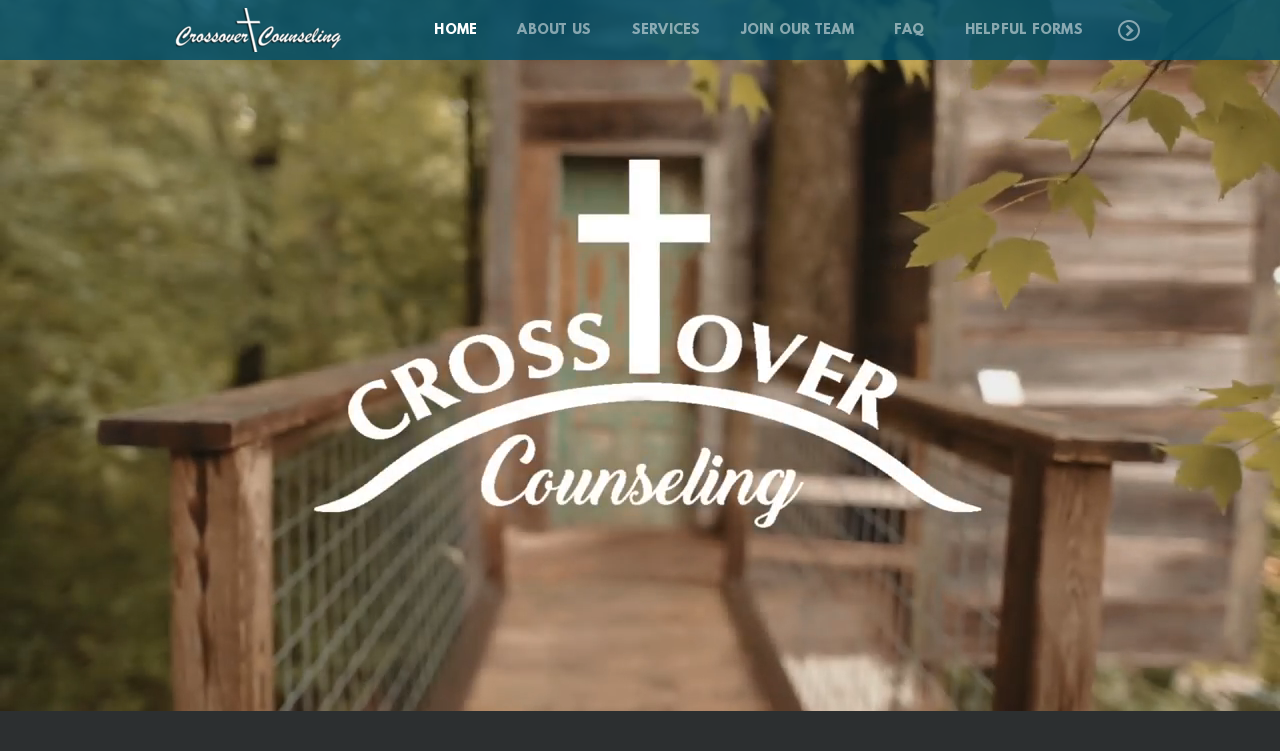

--- FILE ---
content_type: text/html
request_url: https://crossovercounseling.com/
body_size: 24393
content:
<!DOCTYPE html>
<!-- tag: 26.0.62 | ref: bad13ae17 -->
<html>
  <head>
    <meta charset="utf-8">
    
    <title>Crossover Counseling | Home</title>
<meta name="description" content="Counseling Services - Crossover Counseling Is A Biblically Based Counseling Practice. We Are Committed To Helping You Navigate Through Life’s Challenges. Eve..." />
<meta property="og:title" content="Crossover Counseling | Home" />
<meta property="og:description" content="Counseling Services - Crossover Counseling Is A Biblically Based Counseling Practice. We Are Committed To Helping You Navigate Through Life’s Challenges. Eve..." />
<meta property="og:type" content="website" />
<meta property="og:url" content="https://crossovercounseling.com/home" />
<meta property="og:image" content="https://s3.amazonaws.com/media.cloversites.com/38/38c567c3-f87c-427d-b32b-f8eeb4b06db1/site-images/9a71af79-5556-4c6e-85ad-bd91b3a441db.jpg" />
<meta name="twitter:card" content="summary_large_image" />
<meta name="twitter:title" content="Crossover Counseling | Home" />
<meta name="twitter:description" content="Counseling Services - Crossover Counseling Is A Biblically Based Counseling Practice. We Are Committed To Helping You Navigate Through Life’s Challenges. Eve..." />
<meta name="twitter:image" content="https://s3.amazonaws.com/media.cloversites.com/38/38c567c3-f87c-427d-b32b-f8eeb4b06db1/site-images/9a71af79-5556-4c6e-85ad-bd91b3a441db.jpg" />
    <meta name="viewport" content="width=device-width, initial-scale=1.0, maximum-scale=1.0, user-scalable=no" />

    <link rel="shortcut icon" type="image/x-icon" href="https://s3.amazonaws.com/media.cloversites.com/38/38c567c3-f87c-427d-b32b-f8eeb4b06db1/favicons/1595546231-favicon.ico">

    <link rel="stylesheet" media="all" href="https://cdn.cloversites.com/production/websites/application-2bcce868e9ecfb6e823536cc735d148692d206c63f81a06c7f037be829b462a9.css" data_turbolinks_track="true" debug="false" />


    <link rel="stylesheet" media="all" href="https://cdn.cloversites.com/production/websites/designs/voyage/base-1b6ed5bcb6d449cd4ea1fbfd4183b682b7e409aca3123030c5aaa4119b2c2356.css" debug="false" />

    <script src="https://cdn.cloversites.com/production/websites/application-73c579df8ac31110f0b4fce5da584fa873208a32a374563cc27afe33fca3c7fc.js" class="clover" data_turbolinks_track="true" debug="false"></script>
    <script src="https://cdn.cloversites.com/production/websites/designs/voyage/base-a029fd623f815eb40b58864bb6a44486c9f5e38ab28eae5ba6820fecb8309c68.js" debug="false" data-turbolinks-track="true" class="clover"></script>


    <script>
//<![CDATA[

      var __REACT_ON_RAILS_EVENT_HANDLERS_RAN_ONCE__ = true

//]]>
</script>
    



      <link rel="stylesheet" media="screen" href="https://assets.cloversites.com/fonts/picker/leaguespartan/leaguespartan.css" class="clover" />
      <link rel="stylesheet" media="screen" href="https://fonts.googleapis.com/css?family=Roboto:500,300,500italic,300italic&amp;subset=latin,latin-ext" class="clover" />
      <link rel="stylesheet" media="screen" href="https://assets.cloversites.com/fonts/picker/proximanova/proximanovaheavy.css" class="clover" />

      <style id="color-css">:root{--subpalette1-bg:#fff;--subpalette1-accent:#024f69;--subpalette1-text:rgba(44,47,48,0.7);--subpalette1-header:#2c2f30;--subpalette1-link:#acd117;--subpalette1-btn:#acd117;--subpalette1-gal-btn:#fff;--subpalette1-input-border:#acd117;--subpalette1-input-unselected:#2c2f30;--subpalette1-input-selected:#acd117;--subpalette2-bg:#f2faff;--subpalette2-accent:#024f69;--subpalette2-text:rgba(44,47,48,0.7);--subpalette2-header:#2c2f30;--subpalette2-link:#acd117;--subpalette2-btn:#acd117;--subpalette2-gal-btn:#2a2a2a;--subpalette2-input-border:#acd117;--subpalette2-input-unselected:#2c2f30;--subpalette2-input-selected:#acd117;--subpalette3-bg:#024f69;--subpalette3-accent:#fff;--subpalette3-text:rgba(255,255,255,0.7);--subpalette3-header:#fff;--subpalette3-link:#acd117;--subpalette3-btn:#acd117;--subpalette3-gal-btn:#fff;--subpalette3-input-border:#acd117;--subpalette3-input-unselected:#fff;--subpalette3-input-selected:#acd117;--subpalette4-bg:#2c2f30;--subpalette4-accent:#037ca5;--subpalette4-text:rgba(255,255,255,0.7);--subpalette4-header:#fff;--subpalette4-link:#acd117;--subpalette4-btn:#acd117;--subpalette4-gal-btn:#2a2a2a;--subpalette4-input-border:#acd117;--subpalette4-input-unselected:#fff;--subpalette4-input-selected:#acd117;--nav-subpalette-bg:#024f69;--nav-subpalette-text:#fff;--nav-subpalette-accent:#acd117}.palette .site-section.header{color:#fff}.palette .site-section.header,.palette .site-section.header #more-nav-button ul:before{background-color:rgba(2,79,105,0.85)}.palette .site-section.header #more-nav-button button{color:inherit}.palette .site-section.header .sub-navigation .selected span:before{border-color:#acd117}.palette .site-section.header .sub-navigation:before{background-color:rgba(2,79,105,0.96)}.palette .mobile-nav-icon span{background-color:#fff}.palette #mobile-navigation .main-navigation,.palette #mobile-navigation .main-navigation>ul>li{background-color:#024f69}.palette #mobile-navigation .main-navigation>ul>li a{color:#fff}.palette #mobile-navigation .main-navigation>ul>li .sub-navigation{background-color:#02445a}.palette .site-section.subpalette1{background-color:#fff;color:rgba(44,47,48,0.7)}.palette .site-section.subpalette1 .bg-helper .bg-opacity{background-color:#fff}.palette .site-section.subpalette1.bg-fade.bg-fade-down .bg-helper:after{background-color:transparent;background-image:-webkit-linear-gradient(top, rgba(255,255,255,0) 3%,#fff 97%);background-image:linear-gradient(to bottom, rgba(255,255,255,0) 3%,#fff 97%)}.palette .site-section.subpalette1.bg-fade.bg-fade-up .bg-helper:after{background-color:transparent;background-image:-webkit-linear-gradient(top, #fff 3%,rgba(255,255,255,0) 97%);background-image:linear-gradient(to bottom, #fff 3%,rgba(255,255,255,0) 97%)}.palette .site-section.subpalette1.bg-fade.bg-fade-right .bg-helper:after{background-color:transparent;background-image:-webkit-linear-gradient(top, rgba(255,255,255,0) 3%,#fff 97%);background-image:linear-gradient(to right, rgba(255,255,255,0) 3%,#fff 97%)}.palette .site-section.subpalette1.bg-fade.bg-fade-left .bg-helper:after{background-color:transparent;background-image:-webkit-linear-gradient(top, #fff 3%,rgba(255,255,255,0) 97%);background-image:linear-gradient(to right, #fff 3%,rgba(255,255,255,0) 97%)}.palette .site-section.subpalette1 header{color:#2c2f30}.palette .site-section.subpalette1 .photo-content:after{border-color:#024f69}.palette .site-section.subpalette1 a{color:#acd117}.palette .site-section.subpalette1 a:focus,.palette .site-section.subpalette1 a:hover{color:#caef39}.palette .site-section.subpalette1 .sites-button{background-color:#acd117;color:#fff}.palette .site-section.subpalette1 a:focus .sites-button,.palette .site-section.subpalette1 a:hover .sites-button,.palette .site-section.subpalette1 .sites-button:focus,.palette .site-section.subpalette1 .sites-button:hover{background-color:#c4e833}.palette .site-section.subpalette1.left-media-overlap .group-1,.palette .site-section.subpalette1.right-media-overlap .group-0{color:rgba(44,47,48,0.7)}.palette .site-section.subpalette1.left-media-overlap .group-1 header,.palette .site-section.subpalette1.right-media-overlap .group-0 header{color:#2c2f30}.palette .site-section.subpalette1.left-media-overlap .group-1:after,.palette .site-section.subpalette1.right-media-overlap .group-0:after{background-color:rgba(255,255,255,0.96)}.palette .site-section.subpalette1.left-media-overlap .group-1 .sites-button,.palette .site-section.subpalette1.right-media-overlap .group-0 .sites-button{background-color:#acd117;color:#fff}.palette .site-section.subpalette1.left-media-overlap .group-1 a:focus .sites-button,.palette .site-section.subpalette1.left-media-overlap .group-1 a:hover .sites-button,.palette .site-section.subpalette1.left-media-overlap .group-1 .sites-button:focus,.palette .site-section.subpalette1.left-media-overlap .group-1 .sites-button:hover,.palette .site-section.subpalette1.right-media-overlap .group-0 a:focus .sites-button,.palette .site-section.subpalette1.right-media-overlap .group-0 a:hover .sites-button,.palette .site-section.subpalette1.right-media-overlap .group-0 .sites-button:focus,.palette .site-section.subpalette1.right-media-overlap .group-0 .sites-button:hover{background-color:#c4e833}.palette .site-section.subpalette1 .slick button:before{color:#fff}.palette .site-section.subpalette1.media .media-attachment-popup{background-color:#bfe6ff;box-shadow:0 0 50px rgba(0,0,0,0.1)}.palette .site-section.subpalette1.media .media-attachment-popup:before{border-top-color:#bfe6ff}.palette .site-section.subpalette1.media .media-attachment-popup li{border-color:#fff}.palette .site-section.subpalette1.media .media-attachment-popup a{color:#2c2f30}.palette .site-section.subpalette1.media .media-attachment-popup a:focus,.palette .site-section.subpalette1.media .media-attachment-popup a:hover{color:#515658}.palette .site-section.subpalette1.media .plyr--audio .plyr__controls,.palette .site-section.subpalette1.media .plyr--audio .plyr__control{background-color:#f2faff;color:#2c2f30}.palette .site-section.subpalette1.media .plyr--audio .plyr__menu__container{background-color:#f2faff}.palette .site-section.subpalette1.media .plyr--audio .plyr__menu__container::after{border-top-color:rgba(242,250,255,0.9)}.palette .site-section.subpalette1.media .plyr--audio .plyr__menu__container .plyr__control--forward::after{border-left-color:rgba(44,47,48,0.8)}.palette .site-section.subpalette1.media .media-player{background-color:#f2faff;color:#2c2f30;box-shadow:none}.palette .site-section.subpalette1.media .media-player header{color:#2c2f30}.palette .site-section.subpalette1.media .media-footer{border-top-color:rgba(44,47,48,0.2)}.palette .site-section.subpalette1.media .media-header div.text-content,.palette .site-section.subpalette1.media .media-footer button,.palette .site-section.subpalette1.media .media-footer .download-button{color:#2c2f30}.palette .site-section.subpalette1.media .media-header div.text-content:focus,.palette .site-section.subpalette1.media .media-header div.text-content:hover,.palette .site-section.subpalette1.media .media-footer button:focus,.palette .site-section.subpalette1.media .media-footer button:hover,.palette .site-section.subpalette1.media .media-footer .download-button:focus,.palette .site-section.subpalette1.media .media-footer .download-button:hover{color:#515658}.palette .site-section.subpalette1.media .media-description{color:rgba(44,47,48,0.6)}.palette .site-section.subpalette1.media .media-card.selected:before,.palette .site-section.subpalette1.media .media-card.selected .card-image:before{box-shadow:0 0 0 2px #2c2f30}@media (min-width: 768px){.palette .site-section.subpalette1.media .media-card header{color:#2c2f30}.palette .site-section.subpalette1.media .media-card.selected:before,.palette .site-section.subpalette1.media .media-card.selected .card-image:before{box-shadow:0 0 0 2px #2c2f30}.palette .site-section.subpalette1.media .media-card .card-image,.palette .site-section.subpalette1.media .media-card .card-body{background-color:#f2faff;color:#2c2f30}}.palette .site-section.subpalette1.media .media-grid li,.palette .site-section.subpalette1.media .media-list li{border-color:rgba(44,47,48,0.1)}.palette .site-section.subpalette1.media .media-list-container .card-body{background-color:transparent}.palette .site-section.subpalette1 a.event-info-container{color:inherit}.palette .site-section.subpalette1 .event-tile-item,.palette .site-section.subpalette1 .event-calendar-weeks{box-shadow:0 1px 5px rgba(44,47,48,0.5);background-color:#fff}.palette .site-section.subpalette1 .event-gallery-item .event-info-image{box-shadow:0 1px 5px rgba(44,47,48,0.5)}.palette .site-section.subpalette1 .fc-body{box-shadow:0 1px 5px rgba(44,47,48,0.5)}.palette .site-section.subpalette1 .fc-body .fc-day{border-color:rgba(44,47,48,0.25);background-color:#fff}.palette .site-section.subpalette1 a.fc-day-grid-event{background-color:transparent;border-color:transparent;color:rgba(44,47,48,0.7)}.palette .site-section.subpalette1 a.fc-day-grid-event.fc-not-end,.palette .site-section.subpalette1 a.fc-day-grid-event.fc-not-start,.palette .site-section.subpalette1 a.fc-day-grid-event.event-calendar-day-event-long{background-color:#acd117;color:#fff}.palette .site-section.subpalette1 .event-calendar-list-back{color:#acd117}.palette .site-section.subpalette1 .event-calendar-list-back:focus,.palette .site-section.subpalette1 .event-calendar-list-back:hover{color:#caef39}@media all and (max-width: 768px){.palette .site-section.subpalette1 .event-list-item{background-color:#fff;box-shadow:0 1px 5px rgba(44,47,48,0.5)}.palette .site-section.subpalette1 .fc-day-number.fc-has-events{background-color:#acd117;color:#fff}}.palette .site-section.subpalette1.event-details img.main-event-thumbnail{box-shadow:0 20px 40px 10px rgba(44,47,48,0.1),0 26px 50px 0 rgba(44,47,48,0.24)}.palette .site-section.subpalette1.event-details .calendar-location svg path{stroke:rgba(44,47,48,0.7)}.palette .site-section.subpalette1.livestream .next_live_stream_title,.palette .site-section.subpalette1.livestream .live_stream_title,.palette .site-section.subpalette1.livestream .desc div{color:rgba(44,47,48,0.7) !important}.palette .site-section.subpalette1.form .section-header i{color:#acd117;transition:color .2s}.palette .site-section.subpalette1.form .section-header i:focus,.palette .site-section.subpalette1.form .section-header i:hover{color:#caef39}.palette .site-section.subpalette1.form .modal .modal-dialog .modal-dialog,.palette .site-section.subpalette1.form .modal-backdrop{background-color:#fff}.palette .site-section.subpalette1.form .modal .modal-dialog{color:rgba(44,47,48,0.7)}.palette .site-section.subpalette1.form .nav-tabs>li>a{color:inherit}.palette .site-section.subpalette1.form .nav-tabs>li>a:focus,.palette .site-section.subpalette1.form .nav-tabs>li>a:hover{color:inherit}.palette .site-section.subpalette1.form .nav-tabs>li:not(.active)>a{opacity:.5}.palette .site-section.subpalette1.form .nav-tabs>li.active>a{border-bottom-color:#024f69}.palette .site-section.subpalette1.form .form-tabs .no-active-tab .nav-tabs>li.active>a{opacity:.5;border-bottom-color:transparent}.palette .site-section.subpalette1.form .intl-tel-input .country-list{color:#525252}.palette .site-section.subpalette1.form .draggable-file-upload button{color:#acd117}.palette .site-section.subpalette1.form .draggable-file-upload button:focus,.palette .site-section.subpalette1.form .draggable-file-upload button:hover{color:#caef39}.palette .site-section.subpalette1.form .file-progress-bar{background-color:rgba(44,47,48,0.25)}.palette .site-section.subpalette1.form .file-progress{background-color:#acd117}.palette .site-section.subpalette1.form .modal .modal-dialog .modal-btn:not(.sites-button),.palette .site-section.subpalette1.form .login-actions .btn:not(.sites-button),.palette .site-section.subpalette1.form .btn.mb-action:not(.sites-button),.palette .site-section.subpalette1.form .btn-action .btn:not(.sites-button),.palette .site-section.subpalette1.form .clear-selection{color:#acd117}.palette .site-section.subpalette1.form .modal .modal-dialog .modal-btn:not(.sites-button):focus,.palette .site-section.subpalette1.form .modal .modal-dialog .modal-btn:not(.sites-button):hover,.palette .site-section.subpalette1.form .login-actions .btn:not(.sites-button):focus,.palette .site-section.subpalette1.form .login-actions .btn:not(.sites-button):hover,.palette .site-section.subpalette1.form .btn.mb-action:not(.sites-button):focus,.palette .site-section.subpalette1.form .btn.mb-action:not(.sites-button):hover,.palette .site-section.subpalette1.form .btn-action .btn:not(.sites-button):focus,.palette .site-section.subpalette1.form .btn-action .btn:not(.sites-button):hover,.palette .site-section.subpalette1.form .clear-selection:focus,.palette .site-section.subpalette1.form .clear-selection:hover{color:#caef39}.palette .site-section.subpalette1.form .signup-slot-categories>span.active,.palette .site-section.subpalette1.form .signup-slot-categories .category-selected .more-categories{border-bottom-color:#024f69}.palette .site-section.subpalette1.form .recurring-selector{border-bottom-color:rgba(172,209,23,0.5)}.palette .site-section.subpalette1.form .recurring-selector>span.active{border-bottom-color:#024f69}.palette .site-section.subpalette1.form .formbuilder-step .step-index,.palette .site-section.subpalette1.form .formbuilder-step .bottom-vertical-line{background-color:rgba(181,182,183,0.85)}.palette .site-section.subpalette1.form .formbuilder-step .step-index,.palette .site-section.subpalette1.form .step-dropdown-header .step-index{color:#fff}.palette .site-section.subpalette1.form .installments-table .table-header{border-bottom:1px solid #acd117}.palette .site-section.subpalette1.form .installments-table .table-row .dropdown-toggle{color:inherit}.palette .site-section.subpalette1.form .installments-table .table-row .dropdown>button:focus,.palette .site-section.subpalette1.form .installments-table .table-row .dropdown>button:hover,.palette .site-section.subpalette1.form .installments-table .table-row .dropdown.show>button{background-color:rgba(44,47,48,0.25)}.palette .site-section.subpalette1.form .k-pager-numbers .k-state-selected{background-color:#acd117;color:#fff}.palette .site-section.subpalette1.form .recurring-selector>span.active{border-bottom-color:#acd117}.palette .site-section.subpalette1.form .formbuilder-step.active .step-index,.palette .site-section.subpalette1.form .step-dropdown-header .step-index{background-color:#acd117}.palette .site-section.subpalette1.form .login-dropdown .dropdown-toggle.btn{background-color:#acd117;color:#fff}.palette .site-section.subpalette1.form .panel-heading,.palette .site-section.subpalette1.form .card-header{background:#acd117}.palette .site-section.subpalette1.form .panel-heading .accordion-toggle,.palette .site-section.subpalette1.form .card-header{color:#fff}.palette .site-section.subpalette1 .sites-PrayerList__PostDate{opacity:.6}.palette .site-section.subpalette1 .sites-PrayerList__ContactInfoButton{color:currentColor}.palette .site-section.subpalette1 .sites-PrayerList__ContactInfoButton svg{fill:currentColor}.palette .site-section.subpalette1 .sites-PrayerList__Acknowledge svg{fill:rgba(44,47,48,0.7)}.palette .site-section.subpalette1.tabs .tabs-ribbon{background-color:#acd117}.palette .site-section.subpalette1.tabs .tab-title{background-color:#acd117;color:#fff}.palette .site-section.subpalette1.tabs .tab-title:focus,.palette .site-section.subpalette1.tabs .tab-title:hover,.palette .site-section.subpalette1.tabs .tab-title[aria-selected="true"]{background-color:#c4e833}.palette .site-section.subpalette1.accordion .accordion-title{background-color:#acd117;color:#fff}.palette .site-section.subpalette1 #clover-icon{fill:rgba(44,47,48,0.7)}.palette .site-section.subpalette1 .search-select .input-group-btn button{color:inherit}.palette .site-section.subpalette1 .checkbox>.control-label{color:inherit !important;opacity:1 !important}.palette .site-section.subpalette1 .digital-signature-field .click-to-sign,.palette .site-section.subpalette1 .digital-signature-field .sign-style-clicked,.palette .site-section.subpalette1 .digital-signature-field .sigCanvas{border-color:#000;background-color:#fff;color:#000}.palette .site-section.subpalette1 .digital-signature-field .overlay-canvas .fms-pagination-arrow-right,.palette .site-section.subpalette1 .digital-signature-field .overlay-canvas .fms-plus,.palette .site-section.subpalette1 .digital-signature-field .overlay-canvas .fms-cancel{color:#000}.palette .site-section.subpalette1 .iti__arrow{border-top-color:inherit;border-bottom-color:inherit}.palette .site-section.subpalette1 .iti__country-name{color:#525252}.palette .site-section.subpalette1 .has-error .legend,.palette .site-section.subpalette1 .has-error.form-group .control-label,.palette .site-section.subpalette1 .has-error.sites-PrayerForm__SubmissionMessage{color:#fd5b63}.palette .site-section.subpalette1 .has-error.form-group .form-help,.palette .site-section.subpalette1 .has-error.form-group .helper,.palette .site-section.subpalette1 .has-error.checkbox .form-help,.palette .site-section.subpalette1 .has-error.checkbox .helper,.palette .site-section.subpalette1 .has-error.radio .form-help,.palette .site-section.subpalette1 .has-error.radio .helper{color:#fd5b63}.palette .site-section.subpalette1 .pop-over .pop-over-container{background-color:#fff;color:rgba(44,47,48,0.7)}.palette .site-section.subpalette1 .pop-over .pop-over-container .filter-option{transition:color 0.2s, background-color 0.2s}.palette .site-section.subpalette1 .pop-over .pop-over-container .filter-option:hover{background-color:rgba(172,209,23,0.25)}.palette .site-section.subpalette1 .form-group .dropdown-menu,.palette .site-section.subpalette1 .login-details .dropdown-menu{background-color:#fff}.palette .site-section.subpalette1 .form-group .dropdown-menu>li>a,.palette .site-section.subpalette1 .form-group .dropdown-menu>li>a:focus,.palette .site-section.subpalette1 .form-group .dropdown-menu>li>a:hover,.palette .site-section.subpalette1 .login-details .dropdown-menu>li>a,.palette .site-section.subpalette1 .login-details .dropdown-menu>li>a:focus,.palette .site-section.subpalette1 .login-details .dropdown-menu>li>a:hover{color:rgba(44,47,48,0.7)}.palette .site-section.subpalette1 .form-group .dropdown-menu>li>a:focus,.palette .site-section.subpalette1 .form-group .dropdown-menu>li>a:hover,.palette .site-section.subpalette1 .login-details .dropdown-menu>li>a:focus,.palette .site-section.subpalette1 .login-details .dropdown-menu>li>a:hover{background-color:rgba(172,209,23,0.25)}.palette .site-section.subpalette1 .form-group .ui-select-choices,.palette .site-section.subpalette1 .login-details .ui-select-choices{background-color:#fff}.palette .site-section.subpalette1 .form-group .ui-select-choices-row,.palette .site-section.subpalette1 .form-group .ui-select-choices-row:focus,.palette .site-section.subpalette1 .form-group .ui-select-choices-row:hover,.palette .site-section.subpalette1 .login-details .ui-select-choices-row,.palette .site-section.subpalette1 .login-details .ui-select-choices-row:focus,.palette .site-section.subpalette1 .login-details .ui-select-choices-row:hover{color:rgba(44,47,48,0.7)}.palette .site-section.subpalette1 .form-group .ui-select-choices-row:focus,.palette .site-section.subpalette1 .form-group .ui-select-choices-row:hover,.palette .site-section.subpalette1 .login-details .ui-select-choices-row:focus,.palette .site-section.subpalette1 .login-details .ui-select-choices-row:hover{background-color:rgba(172,209,23,0.25)}.palette .site-section.subpalette1 .form-group .ui-select-choices-row.active,.palette .site-section.subpalette1 .login-details .ui-select-choices-row.active{color:#fff;background-color:#acd117}.palette .site-section.subpalette1 .ss__menu,.palette .site-section.subpalette1 .slot-category-dropdown{background-color:#fff}.palette .site-section.subpalette1 .ss__option--is-focused,.palette .site-section.subpalette1 .slot-category-dropdown>span:hover{background-color:rgba(172,209,23,0.25)}.palette .site-section.subpalette1 .ss__option--is-selected,.palette .site-section.subpalette1 .slot-category-dropdown>span.active{color:#fff;background-color:#acd117}.palette .site-section.subpalette1 .checkbox .helper,.palette .site-section.subpalette1 .radio .helper{border-color:currentColor}.palette .site-section.subpalette1 .checkbox label:hover .helper,.palette .site-section.subpalette1 .checkbox input:checked ~ .helper,.palette .site-section.subpalette1 .radio label:hover .helper,.palette .site-section.subpalette1 .radio input:checked ~ .helper{border-color:#acd117}.palette .site-section.subpalette1 .checkbox .helper::before{color:#acd117}.palette .site-section.subpalette1 .radio .helper::before{background-color:#acd117}.palette .site-section.subpalette1 .sites-input,.palette .site-section.subpalette1 .sites-input-group-addon{color:#acd117}.palette .site-section.subpalette1 .sites-input{border-color:#acd117}.palette .site-section.subpalette1 .sites-input::placeholder{color:rgba(172,209,23,0.5)}.palette .site-section.subpalette1 .radio-btn{border-color:#2c2f30}.palette .site-section.subpalette1 .radio-btn .input-group-radio,.palette .site-section.subpalette1 .radio-btn .item-amount{background-color:#2c2f30;color:#fff}.palette .site-section.subpalette1 .radio-btn .item-amount.user-amount .form-control{border-color:#fff;color:#fff}.palette .site-section.subpalette1 .radio-btn.item-selected{border-color:#acd117}.palette .site-section.subpalette1 .radio-btn.item-selected .input-group-radio,.palette .site-section.subpalette1 .radio-btn.item-selected .item-amount{background-color:#acd117;color:#fff}.palette .site-section.subpalette1 .radio-btn.item-selected .item-amount.user-amount .form-control{border-color:#fff;color:#fff}.palette .site-section.subpalette1 .slots .slot{background-color:#2c2f30;border-color:#2c2f30;color:#fff}.palette .site-section.subpalette1 .slots .slot.active{background-color:#acd117;border-color:#acd117;color:#fff}.palette .site-section.subpalette1 .setup-partial-payment .partial-type-picker{border-color:#acd117}.palette .site-section.subpalette1 .setup-partial-payment .partial-type-picker span{color:rgba(44,47,48,0.7)}.palette .site-section.subpalette1 .setup-partial-payment .partial-type-picker span.active{background-color:#acd117;color:#fff}.palette .site-section.subpalette1 .payment-methods .choose-payment-method .payment-method .btn{border-color:rgba(172,209,23,0.25);color:rgba(44,47,48,0.7)}.palette .site-section.subpalette1 .payment-methods .choose-payment-method .payment-method .btn.active{border-color:#acd117}.palette .site-section.subpalette1 .form-group .control-label{color:#acd117;opacity:0.4}.palette .site-section.subpalette1 .form-group .radio label.control-label{color:rgba(44,47,48,0.7);opacity:1}.palette .site-section.subpalette1 .form-group .form-control,.palette .site-section.subpalette1 .form-group .dropdown-toggle,.palette .site-section.subpalette1 .form-group .ss__control{border-bottom:1px solid #acd117}.palette .site-section.subpalette1 .radio-btn,.palette .site-section.subpalette1 .slots .slot{opacity:.7}.palette .site-section.subpalette1 .radio-btn.item-selected,.palette .site-section.subpalette1 .slots .slot.active{opacity:1}.palette .site-section.subpalette1 .has-error .form-control,.palette .site-section.subpalette1 .has-error .dropdown-toggle{border-bottom-color:#fd5b63}.palette .site-section.subpalette1 .pagination a{color:rgba(44,47,48,0.7)}.palette .site-section.subpalette1 .pagination a:before,.palette .site-section.subpalette1 .pagination a:after{border-color:rgba(44,47,48,0.7)}.palette .site-alerts.subpalette1 .site-alert{background-color:#024f69;color:#fff}.palette .site-alerts.subpalette1 .site-alert .site-alert-dismiss{color:#fff}.palette .site-alerts.subpalette1 .sites-button{background-color:#acd117;color:#fff}.palette .site-alerts.subpalette1 a:focus .sites-button,.palette .site-alerts.subpalette1 a:hover .sites-button,.palette .site-alerts.subpalette1 .sites-button:focus,.palette .site-alerts.subpalette1 .sites-button:hover{background-color:#c4e833}.palette .site-section.subpalette2{background-color:#f2faff;color:rgba(44,47,48,0.7)}.palette .site-section.subpalette2 .bg-helper .bg-opacity{background-color:#f2faff}.palette .site-section.subpalette2.bg-fade.bg-fade-down .bg-helper:after{background-color:transparent;background-image:-webkit-linear-gradient(top, rgba(242,250,255,0) 3%,#f2faff 97%);background-image:linear-gradient(to bottom, rgba(242,250,255,0) 3%,#f2faff 97%)}.palette .site-section.subpalette2.bg-fade.bg-fade-up .bg-helper:after{background-color:transparent;background-image:-webkit-linear-gradient(top, #f2faff 3%,rgba(242,250,255,0) 97%);background-image:linear-gradient(to bottom, #f2faff 3%,rgba(242,250,255,0) 97%)}.palette .site-section.subpalette2.bg-fade.bg-fade-right .bg-helper:after{background-color:transparent;background-image:-webkit-linear-gradient(top, rgba(242,250,255,0) 3%,#f2faff 97%);background-image:linear-gradient(to right, rgba(242,250,255,0) 3%,#f2faff 97%)}.palette .site-section.subpalette2.bg-fade.bg-fade-left .bg-helper:after{background-color:transparent;background-image:-webkit-linear-gradient(top, #f2faff 3%,rgba(242,250,255,0) 97%);background-image:linear-gradient(to right, #f2faff 3%,rgba(242,250,255,0) 97%)}.palette .site-section.subpalette2 header{color:#2c2f30}.palette .site-section.subpalette2 .photo-content:after{border-color:#024f69}.palette .site-section.subpalette2 a{color:#acd117}.palette .site-section.subpalette2 a:focus,.palette .site-section.subpalette2 a:hover{color:#caef39}.palette .site-section.subpalette2 .sites-button{background-color:#acd117;color:#fff}.palette .site-section.subpalette2 a:focus .sites-button,.palette .site-section.subpalette2 a:hover .sites-button,.palette .site-section.subpalette2 .sites-button:focus,.palette .site-section.subpalette2 .sites-button:hover{background-color:#c4e833}.palette .site-section.subpalette2.left-media-overlap .group-1,.palette .site-section.subpalette2.right-media-overlap .group-0{color:rgba(44,47,48,0.7)}.palette .site-section.subpalette2.left-media-overlap .group-1 header,.palette .site-section.subpalette2.right-media-overlap .group-0 header{color:#2c2f30}.palette .site-section.subpalette2.left-media-overlap .group-1:after,.palette .site-section.subpalette2.right-media-overlap .group-0:after{background-color:rgba(255,255,255,0.96)}.palette .site-section.subpalette2.left-media-overlap .group-1 .sites-button,.palette .site-section.subpalette2.right-media-overlap .group-0 .sites-button{background-color:#acd117;color:#fff}.palette .site-section.subpalette2.left-media-overlap .group-1 a:focus .sites-button,.palette .site-section.subpalette2.left-media-overlap .group-1 a:hover .sites-button,.palette .site-section.subpalette2.left-media-overlap .group-1 .sites-button:focus,.palette .site-section.subpalette2.left-media-overlap .group-1 .sites-button:hover,.palette .site-section.subpalette2.right-media-overlap .group-0 a:focus .sites-button,.palette .site-section.subpalette2.right-media-overlap .group-0 a:hover .sites-button,.palette .site-section.subpalette2.right-media-overlap .group-0 .sites-button:focus,.palette .site-section.subpalette2.right-media-overlap .group-0 .sites-button:hover{background-color:#c4e833}.palette .site-section.subpalette2 .slick button:before{color:#2a2a2a}.palette .site-section.subpalette2.media .media-attachment-popup{background-color:#e6e6e6;box-shadow:0 0 50px rgba(0,0,0,0.1)}.palette .site-section.subpalette2.media .media-attachment-popup:before{border-top-color:#e6e6e6}.palette .site-section.subpalette2.media .media-attachment-popup li{border-color:#fff}.palette .site-section.subpalette2.media .media-attachment-popup a{color:#2c2f30}.palette .site-section.subpalette2.media .media-attachment-popup a:focus,.palette .site-section.subpalette2.media .media-attachment-popup a:hover{color:#515658}.palette .site-section.subpalette2.media .plyr--audio .plyr__controls,.palette .site-section.subpalette2.media .plyr--audio .plyr__control{background-color:#fff;color:#2c2f30}.palette .site-section.subpalette2.media .plyr--audio .plyr__menu__container{background-color:#fff}.palette .site-section.subpalette2.media .plyr--audio .plyr__menu__container::after{border-top-color:rgba(255,255,255,0.9)}.palette .site-section.subpalette2.media .plyr--audio .plyr__menu__container .plyr__control--forward::after{border-left-color:rgba(44,47,48,0.8)}.palette .site-section.subpalette2.media .media-player{background-color:#fff;color:#2c2f30;box-shadow:0 0 50px rgba(0,0,0,0.04)}.palette .site-section.subpalette2.media .media-player header{color:#2c2f30}.palette .site-section.subpalette2.media .media-footer{border-top-color:rgba(44,47,48,0.2)}.palette .site-section.subpalette2.media .media-header div.text-content,.palette .site-section.subpalette2.media .media-footer button,.palette .site-section.subpalette2.media .media-footer .download-button{color:#2c2f30}.palette .site-section.subpalette2.media .media-header div.text-content:focus,.palette .site-section.subpalette2.media .media-header div.text-content:hover,.palette .site-section.subpalette2.media .media-footer button:focus,.palette .site-section.subpalette2.media .media-footer button:hover,.palette .site-section.subpalette2.media .media-footer .download-button:focus,.palette .site-section.subpalette2.media .media-footer .download-button:hover{color:#515658}.palette .site-section.subpalette2.media .media-description{color:rgba(44,47,48,0.6)}.palette .site-section.subpalette2.media .media-card{box-shadow:0 0 30px rgba(0,0,0,0.03)}.palette .site-section.subpalette2.media .media-card.selected:before,.palette .site-section.subpalette2.media .media-card.selected .card-image:before{box-shadow:0 0 0 2px #2c2f30}@media (min-width: 768px){.palette .site-section.subpalette2.media .media-card header{color:#2c2f30}.palette .site-section.subpalette2.media .media-card.selected:before,.palette .site-section.subpalette2.media .media-card.selected .card-image:before{box-shadow:0 0 0 2px #2c2f30}.palette .site-section.subpalette2.media .media-card .card-image,.palette .site-section.subpalette2.media .media-card .card-body{background-color:#fff;color:#2c2f30}}.palette .site-section.subpalette2.media .media-grid li,.palette .site-section.subpalette2.media .media-list li{border-color:rgba(44,47,48,0.1)}.palette .site-section.subpalette2.media .media-list-container .card-body{background-color:transparent}.palette .site-section.subpalette2 a.event-info-container{color:inherit}.palette .site-section.subpalette2 .event-tile-item,.palette .site-section.subpalette2 .event-calendar-weeks{box-shadow:0 1px 5px rgba(44,47,48,0.5);background-color:#fff}.palette .site-section.subpalette2 .event-gallery-item .event-info-image{box-shadow:0 1px 5px rgba(44,47,48,0.5)}.palette .site-section.subpalette2 .fc-body{box-shadow:0 1px 5px rgba(44,47,48,0.5)}.palette .site-section.subpalette2 .fc-body .fc-day{border-color:rgba(44,47,48,0.25);background-color:#fff}.palette .site-section.subpalette2 a.fc-day-grid-event{background-color:transparent;border-color:transparent;color:rgba(44,47,48,0.7)}.palette .site-section.subpalette2 a.fc-day-grid-event.fc-not-end,.palette .site-section.subpalette2 a.fc-day-grid-event.fc-not-start,.palette .site-section.subpalette2 a.fc-day-grid-event.event-calendar-day-event-long{background-color:#acd117;color:#fff}.palette .site-section.subpalette2 .event-calendar-list-back{color:#acd117}.palette .site-section.subpalette2 .event-calendar-list-back:focus,.palette .site-section.subpalette2 .event-calendar-list-back:hover{color:#caef39}@media all and (max-width: 768px){.palette .site-section.subpalette2 .event-list-item{background-color:#fff;box-shadow:0 1px 5px rgba(44,47,48,0.5)}.palette .site-section.subpalette2 .fc-day-number.fc-has-events{background-color:#acd117;color:#fff}}.palette .site-section.subpalette2.event-details img.main-event-thumbnail{box-shadow:0 20px 40px 10px rgba(44,47,48,0.1),0 26px 50px 0 rgba(44,47,48,0.24)}.palette .site-section.subpalette2.event-details .calendar-location svg path{stroke:rgba(44,47,48,0.7)}.palette .site-section.subpalette2.livestream .next_live_stream_title,.palette .site-section.subpalette2.livestream .live_stream_title,.palette .site-section.subpalette2.livestream .desc div{color:rgba(44,47,48,0.7) !important}.palette .site-section.subpalette2.form .section-header i{color:#acd117;transition:color .2s}.palette .site-section.subpalette2.form .section-header i:focus,.palette .site-section.subpalette2.form .section-header i:hover{color:#caef39}.palette .site-section.subpalette2.form .modal .modal-dialog .modal-dialog,.palette .site-section.subpalette2.form .modal-backdrop{background-color:#f2faff}.palette .site-section.subpalette2.form .modal .modal-dialog{color:rgba(44,47,48,0.7)}.palette .site-section.subpalette2.form .nav-tabs>li>a{color:inherit}.palette .site-section.subpalette2.form .nav-tabs>li>a:focus,.palette .site-section.subpalette2.form .nav-tabs>li>a:hover{color:inherit}.palette .site-section.subpalette2.form .nav-tabs>li:not(.active)>a{opacity:.5}.palette .site-section.subpalette2.form .nav-tabs>li.active>a{border-bottom-color:#024f69}.palette .site-section.subpalette2.form .form-tabs .no-active-tab .nav-tabs>li.active>a{opacity:.5;border-bottom-color:transparent}.palette .site-section.subpalette2.form .intl-tel-input .country-list{color:#525252}.palette .site-section.subpalette2.form .draggable-file-upload button{color:#acd117}.palette .site-section.subpalette2.form .draggable-file-upload button:focus,.palette .site-section.subpalette2.form .draggable-file-upload button:hover{color:#caef39}.palette .site-section.subpalette2.form .file-progress-bar{background-color:rgba(44,47,48,0.25)}.palette .site-section.subpalette2.form .file-progress{background-color:#acd117}.palette .site-section.subpalette2.form .modal .modal-dialog .modal-btn:not(.sites-button),.palette .site-section.subpalette2.form .login-actions .btn:not(.sites-button),.palette .site-section.subpalette2.form .btn.mb-action:not(.sites-button),.palette .site-section.subpalette2.form .btn-action .btn:not(.sites-button),.palette .site-section.subpalette2.form .clear-selection{color:#acd117}.palette .site-section.subpalette2.form .modal .modal-dialog .modal-btn:not(.sites-button):focus,.palette .site-section.subpalette2.form .modal .modal-dialog .modal-btn:not(.sites-button):hover,.palette .site-section.subpalette2.form .login-actions .btn:not(.sites-button):focus,.palette .site-section.subpalette2.form .login-actions .btn:not(.sites-button):hover,.palette .site-section.subpalette2.form .btn.mb-action:not(.sites-button):focus,.palette .site-section.subpalette2.form .btn.mb-action:not(.sites-button):hover,.palette .site-section.subpalette2.form .btn-action .btn:not(.sites-button):focus,.palette .site-section.subpalette2.form .btn-action .btn:not(.sites-button):hover,.palette .site-section.subpalette2.form .clear-selection:focus,.palette .site-section.subpalette2.form .clear-selection:hover{color:#caef39}.palette .site-section.subpalette2.form .signup-slot-categories>span.active,.palette .site-section.subpalette2.form .signup-slot-categories .category-selected .more-categories{border-bottom-color:#024f69}.palette .site-section.subpalette2.form .recurring-selector{border-bottom-color:rgba(172,209,23,0.5)}.palette .site-section.subpalette2.form .recurring-selector>span.active{border-bottom-color:#024f69}.palette .site-section.subpalette2.form .formbuilder-step .step-index,.palette .site-section.subpalette2.form .formbuilder-step .bottom-vertical-line{background-color:rgba(173,179,183,0.85)}.palette .site-section.subpalette2.form .formbuilder-step .step-index,.palette .site-section.subpalette2.form .step-dropdown-header .step-index{color:#f2faff}.palette .site-section.subpalette2.form .installments-table .table-header{border-bottom:1px solid #acd117}.palette .site-section.subpalette2.form .installments-table .table-row .dropdown-toggle{color:inherit}.palette .site-section.subpalette2.form .installments-table .table-row .dropdown>button:focus,.palette .site-section.subpalette2.form .installments-table .table-row .dropdown>button:hover,.palette .site-section.subpalette2.form .installments-table .table-row .dropdown.show>button{background-color:rgba(44,47,48,0.25)}.palette .site-section.subpalette2.form .k-pager-numbers .k-state-selected{background-color:#acd117;color:#f2faff}.palette .site-section.subpalette2.form .recurring-selector>span.active{border-bottom-color:#acd117}.palette .site-section.subpalette2.form .formbuilder-step.active .step-index,.palette .site-section.subpalette2.form .step-dropdown-header .step-index{background-color:#acd117}.palette .site-section.subpalette2.form .login-dropdown .dropdown-toggle.btn{background-color:#acd117;color:#f2faff}.palette .site-section.subpalette2.form .panel-heading,.palette .site-section.subpalette2.form .card-header{background:#acd117}.palette .site-section.subpalette2.form .panel-heading .accordion-toggle,.palette .site-section.subpalette2.form .card-header{color:#f2faff}.palette .site-section.subpalette2 .sites-PrayerList__PostDate{opacity:.6}.palette .site-section.subpalette2 .sites-PrayerList__ContactInfoButton{color:currentColor}.palette .site-section.subpalette2 .sites-PrayerList__ContactInfoButton svg{fill:currentColor}.palette .site-section.subpalette2 .sites-PrayerList__Acknowledge svg{fill:rgba(44,47,48,0.7)}.palette .site-section.subpalette2.tabs .tabs-ribbon{background-color:#acd117}.palette .site-section.subpalette2.tabs .tab-title{background-color:#acd117;color:#fff}.palette .site-section.subpalette2.tabs .tab-title:focus,.palette .site-section.subpalette2.tabs .tab-title:hover,.palette .site-section.subpalette2.tabs .tab-title[aria-selected="true"]{background-color:#c4e833}.palette .site-section.subpalette2.accordion .accordion-title{background-color:#acd117;color:#fff}.palette .site-section.subpalette2 #clover-icon{fill:rgba(44,47,48,0.7)}.palette .site-section.subpalette2 .search-select .input-group-btn button{color:inherit}.palette .site-section.subpalette2 .checkbox>.control-label{color:inherit !important;opacity:1 !important}.palette .site-section.subpalette2 .digital-signature-field .click-to-sign,.palette .site-section.subpalette2 .digital-signature-field .sign-style-clicked,.palette .site-section.subpalette2 .digital-signature-field .sigCanvas{border-color:#000;background-color:#fff;color:#000}.palette .site-section.subpalette2 .digital-signature-field .overlay-canvas .fms-pagination-arrow-right,.palette .site-section.subpalette2 .digital-signature-field .overlay-canvas .fms-plus,.palette .site-section.subpalette2 .digital-signature-field .overlay-canvas .fms-cancel{color:#000}.palette .site-section.subpalette2 .iti__arrow{border-top-color:inherit;border-bottom-color:inherit}.palette .site-section.subpalette2 .iti__country-name{color:#525252}.palette .site-section.subpalette2 .has-error .legend,.palette .site-section.subpalette2 .has-error.form-group .control-label,.palette .site-section.subpalette2 .has-error.sites-PrayerForm__SubmissionMessage{color:#fd5b63}.palette .site-section.subpalette2 .has-error.form-group .form-help,.palette .site-section.subpalette2 .has-error.form-group .helper,.palette .site-section.subpalette2 .has-error.checkbox .form-help,.palette .site-section.subpalette2 .has-error.checkbox .helper,.palette .site-section.subpalette2 .has-error.radio .form-help,.palette .site-section.subpalette2 .has-error.radio .helper{color:#fd5b63}.palette .site-section.subpalette2 .pop-over .pop-over-container{background-color:#f2faff;color:rgba(44,47,48,0.7)}.palette .site-section.subpalette2 .pop-over .pop-over-container .filter-option{transition:color 0.2s, background-color 0.2s}.palette .site-section.subpalette2 .pop-over .pop-over-container .filter-option:hover{background-color:rgba(172,209,23,0.25)}.palette .site-section.subpalette2 .form-group .dropdown-menu,.palette .site-section.subpalette2 .login-details .dropdown-menu{background-color:#f2faff}.palette .site-section.subpalette2 .form-group .dropdown-menu>li>a,.palette .site-section.subpalette2 .form-group .dropdown-menu>li>a:focus,.palette .site-section.subpalette2 .form-group .dropdown-menu>li>a:hover,.palette .site-section.subpalette2 .login-details .dropdown-menu>li>a,.palette .site-section.subpalette2 .login-details .dropdown-menu>li>a:focus,.palette .site-section.subpalette2 .login-details .dropdown-menu>li>a:hover{color:rgba(44,47,48,0.7)}.palette .site-section.subpalette2 .form-group .dropdown-menu>li>a:focus,.palette .site-section.subpalette2 .form-group .dropdown-menu>li>a:hover,.palette .site-section.subpalette2 .login-details .dropdown-menu>li>a:focus,.palette .site-section.subpalette2 .login-details .dropdown-menu>li>a:hover{background-color:rgba(172,209,23,0.25)}.palette .site-section.subpalette2 .form-group .ui-select-choices,.palette .site-section.subpalette2 .login-details .ui-select-choices{background-color:#f2faff}.palette .site-section.subpalette2 .form-group .ui-select-choices-row,.palette .site-section.subpalette2 .form-group .ui-select-choices-row:focus,.palette .site-section.subpalette2 .form-group .ui-select-choices-row:hover,.palette .site-section.subpalette2 .login-details .ui-select-choices-row,.palette .site-section.subpalette2 .login-details .ui-select-choices-row:focus,.palette .site-section.subpalette2 .login-details .ui-select-choices-row:hover{color:rgba(44,47,48,0.7)}.palette .site-section.subpalette2 .form-group .ui-select-choices-row:focus,.palette .site-section.subpalette2 .form-group .ui-select-choices-row:hover,.palette .site-section.subpalette2 .login-details .ui-select-choices-row:focus,.palette .site-section.subpalette2 .login-details .ui-select-choices-row:hover{background-color:rgba(172,209,23,0.25)}.palette .site-section.subpalette2 .form-group .ui-select-choices-row.active,.palette .site-section.subpalette2 .login-details .ui-select-choices-row.active{color:#f2faff;background-color:#acd117}.palette .site-section.subpalette2 .ss__menu,.palette .site-section.subpalette2 .slot-category-dropdown{background-color:#f2faff}.palette .site-section.subpalette2 .ss__option--is-focused,.palette .site-section.subpalette2 .slot-category-dropdown>span:hover{background-color:rgba(172,209,23,0.25)}.palette .site-section.subpalette2 .ss__option--is-selected,.palette .site-section.subpalette2 .slot-category-dropdown>span.active{color:#f2faff;background-color:#acd117}.palette .site-section.subpalette2 .checkbox .helper,.palette .site-section.subpalette2 .radio .helper{border-color:currentColor}.palette .site-section.subpalette2 .checkbox label:hover .helper,.palette .site-section.subpalette2 .checkbox input:checked ~ .helper,.palette .site-section.subpalette2 .radio label:hover .helper,.palette .site-section.subpalette2 .radio input:checked ~ .helper{border-color:#acd117}.palette .site-section.subpalette2 .checkbox .helper::before{color:#acd117}.palette .site-section.subpalette2 .radio .helper::before{background-color:#acd117}.palette .site-section.subpalette2 .sites-input,.palette .site-section.subpalette2 .sites-input-group-addon{color:#acd117}.palette .site-section.subpalette2 .sites-input{border-color:#acd117}.palette .site-section.subpalette2 .sites-input::placeholder{color:rgba(172,209,23,0.5)}.palette .site-section.subpalette2 .radio-btn{border-color:#2c2f30}.palette .site-section.subpalette2 .radio-btn .input-group-radio,.palette .site-section.subpalette2 .radio-btn .item-amount{background-color:#2c2f30;color:#f2faff}.palette .site-section.subpalette2 .radio-btn .item-amount.user-amount .form-control{border-color:#f2faff;color:#f2faff}.palette .site-section.subpalette2 .radio-btn.item-selected{border-color:#acd117}.palette .site-section.subpalette2 .radio-btn.item-selected .input-group-radio,.palette .site-section.subpalette2 .radio-btn.item-selected .item-amount{background-color:#acd117;color:#f2faff}.palette .site-section.subpalette2 .radio-btn.item-selected .item-amount.user-amount .form-control{border-color:#f2faff;color:#f2faff}.palette .site-section.subpalette2 .slots .slot{background-color:#2c2f30;border-color:#2c2f30;color:#f2faff}.palette .site-section.subpalette2 .slots .slot.active{background-color:#acd117;border-color:#acd117;color:#f2faff}.palette .site-section.subpalette2 .setup-partial-payment .partial-type-picker{border-color:#acd117}.palette .site-section.subpalette2 .setup-partial-payment .partial-type-picker span{color:rgba(44,47,48,0.7)}.palette .site-section.subpalette2 .setup-partial-payment .partial-type-picker span.active{background-color:#acd117;color:#f2faff}.palette .site-section.subpalette2 .payment-methods .choose-payment-method .payment-method .btn{border-color:rgba(172,209,23,0.25);color:rgba(44,47,48,0.7)}.palette .site-section.subpalette2 .payment-methods .choose-payment-method .payment-method .btn.active{border-color:#acd117}.palette .site-section.subpalette2 .form-group .control-label{color:#acd117;opacity:0.4}.palette .site-section.subpalette2 .form-group .radio label.control-label{color:rgba(44,47,48,0.7);opacity:1}.palette .site-section.subpalette2 .form-group .form-control,.palette .site-section.subpalette2 .form-group .dropdown-toggle,.palette .site-section.subpalette2 .form-group .ss__control{border-bottom:1px solid #acd117}.palette .site-section.subpalette2 .radio-btn,.palette .site-section.subpalette2 .slots .slot{opacity:.7}.palette .site-section.subpalette2 .radio-btn.item-selected,.palette .site-section.subpalette2 .slots .slot.active{opacity:1}.palette .site-section.subpalette2 .has-error .form-control,.palette .site-section.subpalette2 .has-error .dropdown-toggle{border-bottom-color:#fd5b63}.palette .site-section.subpalette2 .pagination a{color:rgba(44,47,48,0.7)}.palette .site-section.subpalette2 .pagination a:before,.palette .site-section.subpalette2 .pagination a:after{border-color:rgba(44,47,48,0.7)}.palette .site-alerts.subpalette2 .site-alert{background-color:#024f69;color:#fff}.palette .site-alerts.subpalette2 .site-alert .site-alert-dismiss{color:#fff}.palette .site-alerts.subpalette2 .sites-button{background-color:#acd117;color:#fff}.palette .site-alerts.subpalette2 a:focus .sites-button,.palette .site-alerts.subpalette2 a:hover .sites-button,.palette .site-alerts.subpalette2 .sites-button:focus,.palette .site-alerts.subpalette2 .sites-button:hover{background-color:#c4e833}.palette .site-section.subpalette3{background-color:#024f69;color:rgba(255,255,255,0.7)}.palette .site-section.subpalette3 .bg-helper .bg-opacity{background-color:#024f69}.palette .site-section.subpalette3.bg-fade.bg-fade-down .bg-helper:after{background-color:transparent;background-image:-webkit-linear-gradient(top, rgba(2,79,105,0) 3%,#024f69 97%);background-image:linear-gradient(to bottom, rgba(2,79,105,0) 3%,#024f69 97%)}.palette .site-section.subpalette3.bg-fade.bg-fade-up .bg-helper:after{background-color:transparent;background-image:-webkit-linear-gradient(top, #024f69 3%,rgba(2,79,105,0) 97%);background-image:linear-gradient(to bottom, #024f69 3%,rgba(2,79,105,0) 97%)}.palette .site-section.subpalette3.bg-fade.bg-fade-right .bg-helper:after{background-color:transparent;background-image:-webkit-linear-gradient(top, rgba(2,79,105,0) 3%,#024f69 97%);background-image:linear-gradient(to right, rgba(2,79,105,0) 3%,#024f69 97%)}.palette .site-section.subpalette3.bg-fade.bg-fade-left .bg-helper:after{background-color:transparent;background-image:-webkit-linear-gradient(top, #024f69 3%,rgba(2,79,105,0) 97%);background-image:linear-gradient(to right, #024f69 3%,rgba(2,79,105,0) 97%)}.palette .site-section.subpalette3 header{color:#fff}.palette .site-section.subpalette3 .photo-content:after{border-color:#fff}.palette .site-section.subpalette3 a{color:#acd117}.palette .site-section.subpalette3 a:focus,.palette .site-section.subpalette3 a:hover{color:#caef39}.palette .site-section.subpalette3 .sites-button{background-color:#acd117;color:#fff}.palette .site-section.subpalette3 a:focus .sites-button,.palette .site-section.subpalette3 a:hover .sites-button,.palette .site-section.subpalette3 .sites-button:focus,.palette .site-section.subpalette3 .sites-button:hover{background-color:#c4e833}.palette .site-section.subpalette3.left-media-overlap .group-1,.palette .site-section.subpalette3.right-media-overlap .group-0{color:rgba(44,47,48,0.7)}.palette .site-section.subpalette3.left-media-overlap .group-1 header,.palette .site-section.subpalette3.right-media-overlap .group-0 header{color:#2c2f30}.palette .site-section.subpalette3.left-media-overlap .group-1:after,.palette .site-section.subpalette3.right-media-overlap .group-0:after{background-color:rgba(255,255,255,0.96)}.palette .site-section.subpalette3.left-media-overlap .group-1 .sites-button,.palette .site-section.subpalette3.right-media-overlap .group-0 .sites-button{background-color:#acd117;color:#fff}.palette .site-section.subpalette3.left-media-overlap .group-1 a:focus .sites-button,.palette .site-section.subpalette3.left-media-overlap .group-1 a:hover .sites-button,.palette .site-section.subpalette3.left-media-overlap .group-1 .sites-button:focus,.palette .site-section.subpalette3.left-media-overlap .group-1 .sites-button:hover,.palette .site-section.subpalette3.right-media-overlap .group-0 a:focus .sites-button,.palette .site-section.subpalette3.right-media-overlap .group-0 a:hover .sites-button,.palette .site-section.subpalette3.right-media-overlap .group-0 .sites-button:focus,.palette .site-section.subpalette3.right-media-overlap .group-0 .sites-button:hover{background-color:#c4e833}.palette .site-section.subpalette3 .slick button:before{color:#fff}.palette .site-section.subpalette3.media .media-attachment-popup{background-color:#010304;box-shadow:0 0 50px rgba(0,0,0,0.1)}.palette .site-section.subpalette3.media .media-attachment-popup:before{border-top-color:#010304}.palette .site-section.subpalette3.media .media-attachment-popup li{border-color:#5abcdd}.palette .site-section.subpalette3.media .media-attachment-popup a{color:#fff}.palette .site-section.subpalette3.media .media-attachment-popup a:focus,.palette .site-section.subpalette3.media .media-attachment-popup a:hover{color:#fff}.palette .site-section.subpalette3.media .plyr--audio .plyr__controls,.palette .site-section.subpalette3.media .plyr--audio .plyr__control{background-color:#09252f;color:#fff}.palette .site-section.subpalette3.media .plyr--audio .plyr__menu__container{background-color:#09252f}.palette .site-section.subpalette3.media .plyr--audio .plyr__menu__container::after{border-top-color:rgba(9,37,47,0.9)}.palette .site-section.subpalette3.media .plyr--audio .plyr__menu__container .plyr__control--forward::after{border-left-color:rgba(255,255,255,0.8)}.palette .site-section.subpalette3.media .media-player{background-color:#09252f;color:#fff;box-shadow:none}.palette .site-section.subpalette3.media .media-player header{color:#fff}.palette .site-section.subpalette3.media .media-footer{border-top-color:rgba(255,255,255,0.2)}.palette .site-section.subpalette3.media .media-header div.text-content,.palette .site-section.subpalette3.media .media-footer button,.palette .site-section.subpalette3.media .media-footer .download-button{color:#fff}.palette .site-section.subpalette3.media .media-header div.text-content:focus,.palette .site-section.subpalette3.media .media-header div.text-content:hover,.palette .site-section.subpalette3.media .media-footer button:focus,.palette .site-section.subpalette3.media .media-footer button:hover,.palette .site-section.subpalette3.media .media-footer .download-button:focus,.palette .site-section.subpalette3.media .media-footer .download-button:hover{color:#fff}.palette .site-section.subpalette3.media .media-description{color:rgba(255,255,255,0.6)}.palette .site-section.subpalette3.media .media-card.selected:before,.palette .site-section.subpalette3.media .media-card.selected .card-image:before{box-shadow:0 0 0 2px #fff}@media (min-width: 768px){.palette .site-section.subpalette3.media .media-card header{color:#fff}.palette .site-section.subpalette3.media .media-card.selected:before,.palette .site-section.subpalette3.media .media-card.selected .card-image:before{box-shadow:0 0 0 2px #fff}.palette .site-section.subpalette3.media .media-card .card-image,.palette .site-section.subpalette3.media .media-card .card-body{background-color:#09252f;color:#fff}}.palette .site-section.subpalette3.media .media-grid li,.palette .site-section.subpalette3.media .media-list li{border-color:rgba(255,255,255,0.1)}.palette .site-section.subpalette3.media .media-list-container .card-body{background-color:transparent}.palette .site-section.subpalette3 a.event-info-container{color:inherit}.palette .site-section.subpalette3 .event-tile-item,.palette .site-section.subpalette3 .event-calendar-weeks{box-shadow:0 1px 5px rgba(255,255,255,0.5);background-color:#2a2a2a}.palette .site-section.subpalette3 .event-gallery-item .event-info-image{box-shadow:0 1px 5px rgba(255,255,255,0.5)}.palette .site-section.subpalette3 .fc-body{box-shadow:0 1px 5px rgba(255,255,255,0.5)}.palette .site-section.subpalette3 .fc-body .fc-day{border-color:rgba(255,255,255,0.25);background-color:#2a2a2a}.palette .site-section.subpalette3 a.fc-day-grid-event{background-color:transparent;border-color:transparent;color:rgba(255,255,255,0.7)}.palette .site-section.subpalette3 a.fc-day-grid-event.fc-not-end,.palette .site-section.subpalette3 a.fc-day-grid-event.fc-not-start,.palette .site-section.subpalette3 a.fc-day-grid-event.event-calendar-day-event-long{background-color:#acd117;color:#fff}.palette .site-section.subpalette3 .event-calendar-list-back{color:#acd117}.palette .site-section.subpalette3 .event-calendar-list-back:focus,.palette .site-section.subpalette3 .event-calendar-list-back:hover{color:#caef39}@media all and (max-width: 768px){.palette .site-section.subpalette3 .event-list-item{background-color:#2a2a2a;box-shadow:0 1px 5px rgba(255,255,255,0.5)}.palette .site-section.subpalette3 .fc-day-number.fc-has-events{background-color:#acd117;color:#fff}}.palette .site-section.subpalette3.event-details img.main-event-thumbnail{box-shadow:0 20px 40px 10px rgba(255,255,255,0.1),0 26px 50px 0 rgba(255,255,255,0.24)}.palette .site-section.subpalette3.event-details .calendar-location svg path{stroke:rgba(255,255,255,0.7)}.palette .site-section.subpalette3.livestream .next_live_stream_title,.palette .site-section.subpalette3.livestream .live_stream_title,.palette .site-section.subpalette3.livestream .desc div{color:rgba(255,255,255,0.7) !important}.palette .site-section.subpalette3.form .section-header i{color:#acd117;transition:color .2s}.palette .site-section.subpalette3.form .section-header i:focus,.palette .site-section.subpalette3.form .section-header i:hover{color:#caef39}.palette .site-section.subpalette3.form .modal .modal-dialog .modal-dialog,.palette .site-section.subpalette3.form .modal-backdrop{background-color:#024f69}.palette .site-section.subpalette3.form .modal .modal-dialog{color:rgba(255,255,255,0.7)}.palette .site-section.subpalette3.form .nav-tabs>li>a{color:inherit}.palette .site-section.subpalette3.form .nav-tabs>li>a:focus,.palette .site-section.subpalette3.form .nav-tabs>li>a:hover{color:inherit}.palette .site-section.subpalette3.form .nav-tabs>li:not(.active)>a{opacity:.5}.palette .site-section.subpalette3.form .nav-tabs>li.active>a{border-bottom-color:#fff}.palette .site-section.subpalette3.form .form-tabs .no-active-tab .nav-tabs>li.active>a{opacity:.5;border-bottom-color:transparent}.palette .site-section.subpalette3.form .intl-tel-input .country-list{color:#525252}.palette .site-section.subpalette3.form .draggable-file-upload button{color:#acd117}.palette .site-section.subpalette3.form .draggable-file-upload button:focus,.palette .site-section.subpalette3.form .draggable-file-upload button:hover{color:#caef39}.palette .site-section.subpalette3.form .file-progress-bar{background-color:rgba(255,255,255,0.25)}.palette .site-section.subpalette3.form .file-progress{background-color:#acd117}.palette .site-section.subpalette3.form .modal .modal-dialog .modal-btn:not(.sites-button),.palette .site-section.subpalette3.form .login-actions .btn:not(.sites-button),.palette .site-section.subpalette3.form .btn.mb-action:not(.sites-button),.palette .site-section.subpalette3.form .btn-action .btn:not(.sites-button),.palette .site-section.subpalette3.form .clear-selection{color:#acd117}.palette .site-section.subpalette3.form .modal .modal-dialog .modal-btn:not(.sites-button):focus,.palette .site-section.subpalette3.form .modal .modal-dialog .modal-btn:not(.sites-button):hover,.palette .site-section.subpalette3.form .login-actions .btn:not(.sites-button):focus,.palette .site-section.subpalette3.form .login-actions .btn:not(.sites-button):hover,.palette .site-section.subpalette3.form .btn.mb-action:not(.sites-button):focus,.palette .site-section.subpalette3.form .btn.mb-action:not(.sites-button):hover,.palette .site-section.subpalette3.form .btn-action .btn:not(.sites-button):focus,.palette .site-section.subpalette3.form .btn-action .btn:not(.sites-button):hover,.palette .site-section.subpalette3.form .clear-selection:focus,.palette .site-section.subpalette3.form .clear-selection:hover{color:#caef39}.palette .site-section.subpalette3.form .signup-slot-categories>span.active,.palette .site-section.subpalette3.form .signup-slot-categories .category-selected .more-categories{border-bottom-color:#fff}.palette .site-section.subpalette3.form .recurring-selector{border-bottom-color:rgba(172,209,23,0.5)}.palette .site-section.subpalette3.form .recurring-selector>span.active{border-bottom-color:#fff}.palette .site-section.subpalette3.form .formbuilder-step .step-index,.palette .site-section.subpalette3.form .formbuilder-step .bottom-vertical-line{background-color:rgba(91,141,158,0.85)}.palette .site-section.subpalette3.form .formbuilder-step .step-index,.palette .site-section.subpalette3.form .step-dropdown-header .step-index{color:#024f69}.palette .site-section.subpalette3.form .installments-table .table-header{border-bottom:1px solid #acd117}.palette .site-section.subpalette3.form .installments-table .table-row .dropdown-toggle{color:inherit}.palette .site-section.subpalette3.form .installments-table .table-row .dropdown>button:focus,.palette .site-section.subpalette3.form .installments-table .table-row .dropdown>button:hover,.palette .site-section.subpalette3.form .installments-table .table-row .dropdown.show>button{background-color:rgba(255,255,255,0.25)}.palette .site-section.subpalette3.form .k-pager-numbers .k-state-selected{background-color:#acd117;color:#024f69}.palette .site-section.subpalette3.form .recurring-selector>span.active{border-bottom-color:#acd117}.palette .site-section.subpalette3.form .formbuilder-step.active .step-index,.palette .site-section.subpalette3.form .step-dropdown-header .step-index{background-color:#acd117}.palette .site-section.subpalette3.form .login-dropdown .dropdown-toggle.btn{background-color:#acd117;color:#024f69}.palette .site-section.subpalette3.form .panel-heading,.palette .site-section.subpalette3.form .card-header{background:#acd117}.palette .site-section.subpalette3.form .panel-heading .accordion-toggle,.palette .site-section.subpalette3.form .card-header{color:#024f69}.palette .site-section.subpalette3 .sites-PrayerList__PostDate{opacity:.6}.palette .site-section.subpalette3 .sites-PrayerList__ContactInfoButton{color:currentColor}.palette .site-section.subpalette3 .sites-PrayerList__ContactInfoButton svg{fill:currentColor}.palette .site-section.subpalette3 .sites-PrayerList__Acknowledge svg{fill:rgba(255,255,255,0.7)}.palette .site-section.subpalette3.tabs .tabs-ribbon{background-color:#acd117}.palette .site-section.subpalette3.tabs .tab-title{background-color:#acd117;color:#fff}.palette .site-section.subpalette3.tabs .tab-title:focus,.palette .site-section.subpalette3.tabs .tab-title:hover,.palette .site-section.subpalette3.tabs .tab-title[aria-selected="true"]{background-color:#c4e833}.palette .site-section.subpalette3.accordion .accordion-title{background-color:#acd117;color:#fff}.palette .site-section.subpalette3 #clover-icon{fill:rgba(255,255,255,0.7)}.palette .site-section.subpalette3 .search-select .input-group-btn button{color:inherit}.palette .site-section.subpalette3 .checkbox>.control-label{color:inherit !important;opacity:1 !important}.palette .site-section.subpalette3 .digital-signature-field .click-to-sign,.palette .site-section.subpalette3 .digital-signature-field .sign-style-clicked,.palette .site-section.subpalette3 .digital-signature-field .sigCanvas{border-color:#000;background-color:#fff;color:#000}.palette .site-section.subpalette3 .digital-signature-field .overlay-canvas .fms-pagination-arrow-right,.palette .site-section.subpalette3 .digital-signature-field .overlay-canvas .fms-plus,.palette .site-section.subpalette3 .digital-signature-field .overlay-canvas .fms-cancel{color:#000}.palette .site-section.subpalette3 .iti__arrow{border-top-color:inherit;border-bottom-color:inherit}.palette .site-section.subpalette3 .iti__country-name{color:#525252}.palette .site-section.subpalette3 .has-error .legend,.palette .site-section.subpalette3 .has-error.form-group .control-label,.palette .site-section.subpalette3 .has-error.sites-PrayerForm__SubmissionMessage{color:#fd5b63}.palette .site-section.subpalette3 .has-error.form-group .form-help,.palette .site-section.subpalette3 .has-error.form-group .helper,.palette .site-section.subpalette3 .has-error.checkbox .form-help,.palette .site-section.subpalette3 .has-error.checkbox .helper,.palette .site-section.subpalette3 .has-error.radio .form-help,.palette .site-section.subpalette3 .has-error.radio .helper{color:#fd5b63}.palette .site-section.subpalette3 .pop-over .pop-over-container{background-color:#024f69;color:rgba(255,255,255,0.7)}.palette .site-section.subpalette3 .pop-over .pop-over-container .filter-option{transition:color 0.2s, background-color 0.2s}.palette .site-section.subpalette3 .pop-over .pop-over-container .filter-option:hover{background-color:rgba(172,209,23,0.25)}.palette .site-section.subpalette3 .form-group .dropdown-menu,.palette .site-section.subpalette3 .login-details .dropdown-menu{background-color:#024f69}.palette .site-section.subpalette3 .form-group .dropdown-menu>li>a,.palette .site-section.subpalette3 .form-group .dropdown-menu>li>a:focus,.palette .site-section.subpalette3 .form-group .dropdown-menu>li>a:hover,.palette .site-section.subpalette3 .login-details .dropdown-menu>li>a,.palette .site-section.subpalette3 .login-details .dropdown-menu>li>a:focus,.palette .site-section.subpalette3 .login-details .dropdown-menu>li>a:hover{color:rgba(255,255,255,0.7)}.palette .site-section.subpalette3 .form-group .dropdown-menu>li>a:focus,.palette .site-section.subpalette3 .form-group .dropdown-menu>li>a:hover,.palette .site-section.subpalette3 .login-details .dropdown-menu>li>a:focus,.palette .site-section.subpalette3 .login-details .dropdown-menu>li>a:hover{background-color:rgba(172,209,23,0.25)}.palette .site-section.subpalette3 .form-group .ui-select-choices,.palette .site-section.subpalette3 .login-details .ui-select-choices{background-color:#024f69}.palette .site-section.subpalette3 .form-group .ui-select-choices-row,.palette .site-section.subpalette3 .form-group .ui-select-choices-row:focus,.palette .site-section.subpalette3 .form-group .ui-select-choices-row:hover,.palette .site-section.subpalette3 .login-details .ui-select-choices-row,.palette .site-section.subpalette3 .login-details .ui-select-choices-row:focus,.palette .site-section.subpalette3 .login-details .ui-select-choices-row:hover{color:rgba(255,255,255,0.7)}.palette .site-section.subpalette3 .form-group .ui-select-choices-row:focus,.palette .site-section.subpalette3 .form-group .ui-select-choices-row:hover,.palette .site-section.subpalette3 .login-details .ui-select-choices-row:focus,.palette .site-section.subpalette3 .login-details .ui-select-choices-row:hover{background-color:rgba(172,209,23,0.25)}.palette .site-section.subpalette3 .form-group .ui-select-choices-row.active,.palette .site-section.subpalette3 .login-details .ui-select-choices-row.active{color:#024f69;background-color:#acd117}.palette .site-section.subpalette3 .ss__menu,.palette .site-section.subpalette3 .slot-category-dropdown{background-color:#024f69}.palette .site-section.subpalette3 .ss__option--is-focused,.palette .site-section.subpalette3 .slot-category-dropdown>span:hover{background-color:rgba(172,209,23,0.25)}.palette .site-section.subpalette3 .ss__option--is-selected,.palette .site-section.subpalette3 .slot-category-dropdown>span.active{color:#024f69;background-color:#acd117}.palette .site-section.subpalette3 .checkbox .helper,.palette .site-section.subpalette3 .radio .helper{border-color:currentColor}.palette .site-section.subpalette3 .checkbox label:hover .helper,.palette .site-section.subpalette3 .checkbox input:checked ~ .helper,.palette .site-section.subpalette3 .radio label:hover .helper,.palette .site-section.subpalette3 .radio input:checked ~ .helper{border-color:#acd117}.palette .site-section.subpalette3 .checkbox .helper::before{color:#acd117}.palette .site-section.subpalette3 .radio .helper::before{background-color:#acd117}.palette .site-section.subpalette3 .sites-input,.palette .site-section.subpalette3 .sites-input-group-addon{color:#acd117}.palette .site-section.subpalette3 .sites-input{border-color:#acd117}.palette .site-section.subpalette3 .sites-input::placeholder{color:rgba(172,209,23,0.5)}.palette .site-section.subpalette3 .radio-btn{border-color:#fff}.palette .site-section.subpalette3 .radio-btn .input-group-radio,.palette .site-section.subpalette3 .radio-btn .item-amount{background-color:#fff;color:#024f69}.palette .site-section.subpalette3 .radio-btn .item-amount.user-amount .form-control{border-color:#024f69;color:#024f69}.palette .site-section.subpalette3 .radio-btn.item-selected{border-color:#acd117}.palette .site-section.subpalette3 .radio-btn.item-selected .input-group-radio,.palette .site-section.subpalette3 .radio-btn.item-selected .item-amount{background-color:#acd117;color:#024f69}.palette .site-section.subpalette3 .radio-btn.item-selected .item-amount.user-amount .form-control{border-color:#024f69;color:#024f69}.palette .site-section.subpalette3 .slots .slot{background-color:#fff;border-color:#fff;color:#024f69}.palette .site-section.subpalette3 .slots .slot.active{background-color:#acd117;border-color:#acd117;color:#024f69}.palette .site-section.subpalette3 .setup-partial-payment .partial-type-picker{border-color:#acd117}.palette .site-section.subpalette3 .setup-partial-payment .partial-type-picker span{color:rgba(255,255,255,0.7)}.palette .site-section.subpalette3 .setup-partial-payment .partial-type-picker span.active{background-color:#acd117;color:#024f69}.palette .site-section.subpalette3 .payment-methods .choose-payment-method .payment-method .btn{border-color:rgba(172,209,23,0.25);color:rgba(255,255,255,0.7)}.palette .site-section.subpalette3 .payment-methods .choose-payment-method .payment-method .btn.active{border-color:#acd117}.palette .site-section.subpalette3 .form-group .control-label{color:#acd117;opacity:0.4}.palette .site-section.subpalette3 .form-group .radio label.control-label{color:rgba(255,255,255,0.7);opacity:1}.palette .site-section.subpalette3 .form-group .form-control,.palette .site-section.subpalette3 .form-group .dropdown-toggle,.palette .site-section.subpalette3 .form-group .ss__control{border-bottom:1px solid #acd117}.palette .site-section.subpalette3 .radio-btn,.palette .site-section.subpalette3 .slots .slot{opacity:.7}.palette .site-section.subpalette3 .radio-btn.item-selected,.palette .site-section.subpalette3 .slots .slot.active{opacity:1}.palette .site-section.subpalette3 .has-error .form-control,.palette .site-section.subpalette3 .has-error .dropdown-toggle{border-bottom-color:#fd5b63}.palette .site-section.subpalette3 .pagination a{color:rgba(255,255,255,0.7)}.palette .site-section.subpalette3 .pagination a:before,.palette .site-section.subpalette3 .pagination a:after{border-color:rgba(255,255,255,0.7)}.palette .site-alerts.subpalette3 .site-alert{background-color:#fff;color:#2a2a2a}.palette .site-alerts.subpalette3 .site-alert .site-alert-dismiss{color:#2a2a2a}.palette .site-alerts.subpalette3 .sites-button{background-color:#acd117;color:#fff}.palette .site-alerts.subpalette3 a:focus .sites-button,.palette .site-alerts.subpalette3 a:hover .sites-button,.palette .site-alerts.subpalette3 .sites-button:focus,.palette .site-alerts.subpalette3 .sites-button:hover{background-color:#c4e833}.palette .site-section.subpalette4{background-color:#2c2f30;color:rgba(255,255,255,0.7)}.palette .site-section.subpalette4 .bg-helper .bg-opacity{background-color:#2c2f30}.palette .site-section.subpalette4.bg-fade.bg-fade-down .bg-helper:after{background-color:transparent;background-image:-webkit-linear-gradient(top, rgba(44,47,48,0) 3%,#2c2f30 97%);background-image:linear-gradient(to bottom, rgba(44,47,48,0) 3%,#2c2f30 97%)}.palette .site-section.subpalette4.bg-fade.bg-fade-up .bg-helper:after{background-color:transparent;background-image:-webkit-linear-gradient(top, #2c2f30 3%,rgba(44,47,48,0) 97%);background-image:linear-gradient(to bottom, #2c2f30 3%,rgba(44,47,48,0) 97%)}.palette .site-section.subpalette4.bg-fade.bg-fade-right .bg-helper:after{background-color:transparent;background-image:-webkit-linear-gradient(top, rgba(44,47,48,0) 3%,#2c2f30 97%);background-image:linear-gradient(to right, rgba(44,47,48,0) 3%,#2c2f30 97%)}.palette .site-section.subpalette4.bg-fade.bg-fade-left .bg-helper:after{background-color:transparent;background-image:-webkit-linear-gradient(top, #2c2f30 3%,rgba(44,47,48,0) 97%);background-image:linear-gradient(to right, #2c2f30 3%,rgba(44,47,48,0) 97%)}.palette .site-section.subpalette4 header{color:#fff}.palette .site-section.subpalette4 .photo-content:after{border-color:#037ca5}.palette .site-section.subpalette4 a{color:#acd117}.palette .site-section.subpalette4 a:focus,.palette .site-section.subpalette4 a:hover{color:#caef39}.palette .site-section.subpalette4 .sites-button{background-color:#acd117;color:#fff}.palette .site-section.subpalette4 a:focus .sites-button,.palette .site-section.subpalette4 a:hover .sites-button,.palette .site-section.subpalette4 .sites-button:focus,.palette .site-section.subpalette4 .sites-button:hover{background-color:#c4e833}.palette .site-section.subpalette4.left-media-overlap .group-1,.palette .site-section.subpalette4.right-media-overlap .group-0{color:rgba(44,47,48,0.7)}.palette .site-section.subpalette4.left-media-overlap .group-1 header,.palette .site-section.subpalette4.right-media-overlap .group-0 header{color:#2c2f30}.palette .site-section.subpalette4.left-media-overlap .group-1:after,.palette .site-section.subpalette4.right-media-overlap .group-0:after{background-color:rgba(255,255,255,0.96)}.palette .site-section.subpalette4.left-media-overlap .group-1 .sites-button,.palette .site-section.subpalette4.right-media-overlap .group-0 .sites-button{background-color:#acd117;color:#fff}.palette .site-section.subpalette4.left-media-overlap .group-1 a:focus .sites-button,.palette .site-section.subpalette4.left-media-overlap .group-1 a:hover .sites-button,.palette .site-section.subpalette4.left-media-overlap .group-1 .sites-button:focus,.palette .site-section.subpalette4.left-media-overlap .group-1 .sites-button:hover,.palette .site-section.subpalette4.right-media-overlap .group-0 a:focus .sites-button,.palette .site-section.subpalette4.right-media-overlap .group-0 a:hover .sites-button,.palette .site-section.subpalette4.right-media-overlap .group-0 .sites-button:focus,.palette .site-section.subpalette4.right-media-overlap .group-0 .sites-button:hover{background-color:#c4e833}.palette .site-section.subpalette4 .slick button:before{color:#2a2a2a}.palette .site-section.subpalette4.media .media-attachment-popup{background-color:#bfe6ff;box-shadow:0 0 50px rgba(0,0,0,0.1)}.palette .site-section.subpalette4.media .media-attachment-popup:before{border-top-color:#bfe6ff}.palette .site-section.subpalette4.media .media-attachment-popup li{border-color:#fff}.palette .site-section.subpalette4.media .media-attachment-popup a{color:#2c2f30}.palette .site-section.subpalette4.media .media-attachment-popup a:focus,.palette .site-section.subpalette4.media .media-attachment-popup a:hover{color:#515658}.palette .site-section.subpalette4.media .plyr--audio .plyr__controls,.palette .site-section.subpalette4.media .plyr--audio .plyr__control{background-color:#f2faff;color:#2c2f30}.palette .site-section.subpalette4.media .plyr--audio .plyr__menu__container{background-color:#f2faff}.palette .site-section.subpalette4.media .plyr--audio .plyr__menu__container::after{border-top-color:rgba(242,250,255,0.9)}.palette .site-section.subpalette4.media .plyr--audio .plyr__menu__container .plyr__control--forward::after{border-left-color:rgba(44,47,48,0.8)}.palette .site-section.subpalette4.media .media-player{background-color:#f2faff;color:#2c2f30;box-shadow:0 0 50px rgba(0,0,0,0.04)}.palette .site-section.subpalette4.media .media-player header{color:#2c2f30}.palette .site-section.subpalette4.media .media-footer{border-top-color:rgba(44,47,48,0.2)}.palette .site-section.subpalette4.media .media-header div.text-content,.palette .site-section.subpalette4.media .media-footer button,.palette .site-section.subpalette4.media .media-footer .download-button{color:#2c2f30}.palette .site-section.subpalette4.media .media-header div.text-content:focus,.palette .site-section.subpalette4.media .media-header div.text-content:hover,.palette .site-section.subpalette4.media .media-footer button:focus,.palette .site-section.subpalette4.media .media-footer button:hover,.palette .site-section.subpalette4.media .media-footer .download-button:focus,.palette .site-section.subpalette4.media .media-footer .download-button:hover{color:#515658}.palette .site-section.subpalette4.media .media-description{color:rgba(44,47,48,0.6)}.palette .site-section.subpalette4.media .media-card{box-shadow:0 0 30px rgba(0,0,0,0.03)}.palette .site-section.subpalette4.media .media-card.selected:before,.palette .site-section.subpalette4.media .media-card.selected .card-image:before{box-shadow:0 0 0 2px #fff}@media (min-width: 768px){.palette .site-section.subpalette4.media .media-card header{color:#2c2f30}.palette .site-section.subpalette4.media .media-card.selected:before,.palette .site-section.subpalette4.media .media-card.selected .card-image:before{box-shadow:0 0 0 2px #2c2f30}.palette .site-section.subpalette4.media .media-card .card-image,.palette .site-section.subpalette4.media .media-card .card-body{background-color:#f2faff;color:#2c2f30}}.palette .site-section.subpalette4.media .media-grid li,.palette .site-section.subpalette4.media .media-list li{border-color:rgba(44,47,48,0.1)}.palette .site-section.subpalette4.media .media-list-container .card-body{background-color:transparent}.palette .site-section.subpalette4 a.event-info-container{color:inherit}.palette .site-section.subpalette4 .event-tile-item,.palette .site-section.subpalette4 .event-calendar-weeks{box-shadow:0 1px 5px rgba(255,255,255,0.5);background-color:#2a2a2a}.palette .site-section.subpalette4 .event-gallery-item .event-info-image{box-shadow:0 1px 5px rgba(255,255,255,0.5)}.palette .site-section.subpalette4 .fc-body{box-shadow:0 1px 5px rgba(255,255,255,0.5)}.palette .site-section.subpalette4 .fc-body .fc-day{border-color:rgba(255,255,255,0.25);background-color:#2a2a2a}.palette .site-section.subpalette4 a.fc-day-grid-event{background-color:transparent;border-color:transparent;color:rgba(255,255,255,0.7)}.palette .site-section.subpalette4 a.fc-day-grid-event.fc-not-end,.palette .site-section.subpalette4 a.fc-day-grid-event.fc-not-start,.palette .site-section.subpalette4 a.fc-day-grid-event.event-calendar-day-event-long{background-color:#acd117;color:#fff}.palette .site-section.subpalette4 .event-calendar-list-back{color:#acd117}.palette .site-section.subpalette4 .event-calendar-list-back:focus,.palette .site-section.subpalette4 .event-calendar-list-back:hover{color:#caef39}@media all and (max-width: 768px){.palette .site-section.subpalette4 .event-list-item{background-color:#2a2a2a;box-shadow:0 1px 5px rgba(255,255,255,0.5)}.palette .site-section.subpalette4 .fc-day-number.fc-has-events{background-color:#acd117;color:#fff}}.palette .site-section.subpalette4.event-details img.main-event-thumbnail{box-shadow:0 20px 40px 10px rgba(255,255,255,0.1),0 26px 50px 0 rgba(255,255,255,0.24)}.palette .site-section.subpalette4.event-details .calendar-location svg path{stroke:rgba(255,255,255,0.7)}.palette .site-section.subpalette4.livestream .next_live_stream_title,.palette .site-section.subpalette4.livestream .live_stream_title,.palette .site-section.subpalette4.livestream .desc div{color:rgba(255,255,255,0.7) !important}.palette .site-section.subpalette4.form .section-header i{color:#acd117;transition:color .2s}.palette .site-section.subpalette4.form .section-header i:focus,.palette .site-section.subpalette4.form .section-header i:hover{color:#caef39}.palette .site-section.subpalette4.form .modal .modal-dialog .modal-dialog,.palette .site-section.subpalette4.form .modal-backdrop{background-color:#2c2f30}.palette .site-section.subpalette4.form .modal .modal-dialog{color:rgba(255,255,255,0.7)}.palette .site-section.subpalette4.form .nav-tabs>li>a{color:inherit}.palette .site-section.subpalette4.form .nav-tabs>li>a:focus,.palette .site-section.subpalette4.form .nav-tabs>li>a:hover{color:inherit}.palette .site-section.subpalette4.form .nav-tabs>li:not(.active)>a{opacity:.5}.palette .site-section.subpalette4.form .nav-tabs>li.active>a{border-bottom-color:#037ca5}.palette .site-section.subpalette4.form .form-tabs .no-active-tab .nav-tabs>li.active>a{opacity:.5;border-bottom-color:transparent}.palette .site-section.subpalette4.form .intl-tel-input .country-list{color:#525252}.palette .site-section.subpalette4.form .draggable-file-upload button{color:#acd117}.palette .site-section.subpalette4.form .draggable-file-upload button:focus,.palette .site-section.subpalette4.form .draggable-file-upload button:hover{color:#caef39}.palette .site-section.subpalette4.form .file-progress-bar{background-color:rgba(255,255,255,0.25)}.palette .site-section.subpalette4.form .file-progress{background-color:#acd117}.palette .site-section.subpalette4.form .modal .modal-dialog .modal-btn:not(.sites-button),.palette .site-section.subpalette4.form .login-actions .btn:not(.sites-button),.palette .site-section.subpalette4.form .btn.mb-action:not(.sites-button),.palette .site-section.subpalette4.form .btn-action .btn:not(.sites-button),.palette .site-section.subpalette4.form .clear-selection{color:#acd117}.palette .site-section.subpalette4.form .modal .modal-dialog .modal-btn:not(.sites-button):focus,.palette .site-section.subpalette4.form .modal .modal-dialog .modal-btn:not(.sites-button):hover,.palette .site-section.subpalette4.form .login-actions .btn:not(.sites-button):focus,.palette .site-section.subpalette4.form .login-actions .btn:not(.sites-button):hover,.palette .site-section.subpalette4.form .btn.mb-action:not(.sites-button):focus,.palette .site-section.subpalette4.form .btn.mb-action:not(.sites-button):hover,.palette .site-section.subpalette4.form .btn-action .btn:not(.sites-button):focus,.palette .site-section.subpalette4.form .btn-action .btn:not(.sites-button):hover,.palette .site-section.subpalette4.form .clear-selection:focus,.palette .site-section.subpalette4.form .clear-selection:hover{color:#caef39}.palette .site-section.subpalette4.form .signup-slot-categories>span.active,.palette .site-section.subpalette4.form .signup-slot-categories .category-selected .more-categories{border-bottom-color:#037ca5}.palette .site-section.subpalette4.form .recurring-selector{border-bottom-color:rgba(172,209,23,0.5)}.palette .site-section.subpalette4.form .recurring-selector>span.active{border-bottom-color:#037ca5}.palette .site-section.subpalette4.form .formbuilder-step .step-index,.palette .site-section.subpalette4.form .formbuilder-step .bottom-vertical-line{background-color:rgba(118,120,120,0.85)}.palette .site-section.subpalette4.form .formbuilder-step .step-index,.palette .site-section.subpalette4.form .step-dropdown-header .step-index{color:#2c2f30}.palette .site-section.subpalette4.form .installments-table .table-header{border-bottom:1px solid #acd117}.palette .site-section.subpalette4.form .installments-table .table-row .dropdown-toggle{color:inherit}.palette .site-section.subpalette4.form .installments-table .table-row .dropdown>button:focus,.palette .site-section.subpalette4.form .installments-table .table-row .dropdown>button:hover,.palette .site-section.subpalette4.form .installments-table .table-row .dropdown.show>button{background-color:rgba(255,255,255,0.25)}.palette .site-section.subpalette4.form .k-pager-numbers .k-state-selected{background-color:#acd117;color:#2c2f30}.palette .site-section.subpalette4.form .recurring-selector>span.active{border-bottom-color:#acd117}.palette .site-section.subpalette4.form .formbuilder-step.active .step-index,.palette .site-section.subpalette4.form .step-dropdown-header .step-index{background-color:#acd117}.palette .site-section.subpalette4.form .login-dropdown .dropdown-toggle.btn{background-color:#acd117;color:#2c2f30}.palette .site-section.subpalette4.form .panel-heading,.palette .site-section.subpalette4.form .card-header{background:#acd117}.palette .site-section.subpalette4.form .panel-heading .accordion-toggle,.palette .site-section.subpalette4.form .card-header{color:#2c2f30}.palette .site-section.subpalette4 .sites-PrayerList__PostDate{opacity:.6}.palette .site-section.subpalette4 .sites-PrayerList__ContactInfoButton{color:currentColor}.palette .site-section.subpalette4 .sites-PrayerList__ContactInfoButton svg{fill:currentColor}.palette .site-section.subpalette4 .sites-PrayerList__Acknowledge svg{fill:rgba(255,255,255,0.7)}.palette .site-section.subpalette4.tabs .tabs-ribbon{background-color:#acd117}.palette .site-section.subpalette4.tabs .tab-title{background-color:#acd117;color:#fff}.palette .site-section.subpalette4.tabs .tab-title:focus,.palette .site-section.subpalette4.tabs .tab-title:hover,.palette .site-section.subpalette4.tabs .tab-title[aria-selected="true"]{background-color:#c4e833}.palette .site-section.subpalette4.accordion .accordion-title{background-color:#acd117;color:#fff}.palette .site-section.subpalette4 #clover-icon{fill:rgba(255,255,255,0.7)}.palette .site-section.subpalette4 .search-select .input-group-btn button{color:inherit}.palette .site-section.subpalette4 .checkbox>.control-label{color:inherit !important;opacity:1 !important}.palette .site-section.subpalette4 .digital-signature-field .click-to-sign,.palette .site-section.subpalette4 .digital-signature-field .sign-style-clicked,.palette .site-section.subpalette4 .digital-signature-field .sigCanvas{border-color:#000;background-color:#fff;color:#000}.palette .site-section.subpalette4 .digital-signature-field .overlay-canvas .fms-pagination-arrow-right,.palette .site-section.subpalette4 .digital-signature-field .overlay-canvas .fms-plus,.palette .site-section.subpalette4 .digital-signature-field .overlay-canvas .fms-cancel{color:#000}.palette .site-section.subpalette4 .iti__arrow{border-top-color:inherit;border-bottom-color:inherit}.palette .site-section.subpalette4 .iti__country-name{color:#525252}.palette .site-section.subpalette4 .has-error .legend,.palette .site-section.subpalette4 .has-error.form-group .control-label,.palette .site-section.subpalette4 .has-error.sites-PrayerForm__SubmissionMessage{color:#fd5b63}.palette .site-section.subpalette4 .has-error.form-group .form-help,.palette .site-section.subpalette4 .has-error.form-group .helper,.palette .site-section.subpalette4 .has-error.checkbox .form-help,.palette .site-section.subpalette4 .has-error.checkbox .helper,.palette .site-section.subpalette4 .has-error.radio .form-help,.palette .site-section.subpalette4 .has-error.radio .helper{color:#fd5b63}.palette .site-section.subpalette4 .pop-over .pop-over-container{background-color:#2c2f30;color:rgba(255,255,255,0.7)}.palette .site-section.subpalette4 .pop-over .pop-over-container .filter-option{transition:color 0.2s, background-color 0.2s}.palette .site-section.subpalette4 .pop-over .pop-over-container .filter-option:hover{background-color:rgba(172,209,23,0.25)}.palette .site-section.subpalette4 .form-group .dropdown-menu,.palette .site-section.subpalette4 .login-details .dropdown-menu{background-color:#2c2f30}.palette .site-section.subpalette4 .form-group .dropdown-menu>li>a,.palette .site-section.subpalette4 .form-group .dropdown-menu>li>a:focus,.palette .site-section.subpalette4 .form-group .dropdown-menu>li>a:hover,.palette .site-section.subpalette4 .login-details .dropdown-menu>li>a,.palette .site-section.subpalette4 .login-details .dropdown-menu>li>a:focus,.palette .site-section.subpalette4 .login-details .dropdown-menu>li>a:hover{color:rgba(255,255,255,0.7)}.palette .site-section.subpalette4 .form-group .dropdown-menu>li>a:focus,.palette .site-section.subpalette4 .form-group .dropdown-menu>li>a:hover,.palette .site-section.subpalette4 .login-details .dropdown-menu>li>a:focus,.palette .site-section.subpalette4 .login-details .dropdown-menu>li>a:hover{background-color:rgba(172,209,23,0.25)}.palette .site-section.subpalette4 .form-group .ui-select-choices,.palette .site-section.subpalette4 .login-details .ui-select-choices{background-color:#2c2f30}.palette .site-section.subpalette4 .form-group .ui-select-choices-row,.palette .site-section.subpalette4 .form-group .ui-select-choices-row:focus,.palette .site-section.subpalette4 .form-group .ui-select-choices-row:hover,.palette .site-section.subpalette4 .login-details .ui-select-choices-row,.palette .site-section.subpalette4 .login-details .ui-select-choices-row:focus,.palette .site-section.subpalette4 .login-details .ui-select-choices-row:hover{color:rgba(255,255,255,0.7)}.palette .site-section.subpalette4 .form-group .ui-select-choices-row:focus,.palette .site-section.subpalette4 .form-group .ui-select-choices-row:hover,.palette .site-section.subpalette4 .login-details .ui-select-choices-row:focus,.palette .site-section.subpalette4 .login-details .ui-select-choices-row:hover{background-color:rgba(172,209,23,0.25)}.palette .site-section.subpalette4 .form-group .ui-select-choices-row.active,.palette .site-section.subpalette4 .login-details .ui-select-choices-row.active{color:#2c2f30;background-color:#acd117}.palette .site-section.subpalette4 .ss__menu,.palette .site-section.subpalette4 .slot-category-dropdown{background-color:#2c2f30}.palette .site-section.subpalette4 .ss__option--is-focused,.palette .site-section.subpalette4 .slot-category-dropdown>span:hover{background-color:rgba(172,209,23,0.25)}.palette .site-section.subpalette4 .ss__option--is-selected,.palette .site-section.subpalette4 .slot-category-dropdown>span.active{color:#2c2f30;background-color:#acd117}.palette .site-section.subpalette4 .checkbox .helper,.palette .site-section.subpalette4 .radio .helper{border-color:currentColor}.palette .site-section.subpalette4 .checkbox label:hover .helper,.palette .site-section.subpalette4 .checkbox input:checked ~ .helper,.palette .site-section.subpalette4 .radio label:hover .helper,.palette .site-section.subpalette4 .radio input:checked ~ .helper{border-color:#acd117}.palette .site-section.subpalette4 .checkbox .helper::before{color:#acd117}.palette .site-section.subpalette4 .radio .helper::before{background-color:#acd117}.palette .site-section.subpalette4 .sites-input,.palette .site-section.subpalette4 .sites-input-group-addon{color:#acd117}.palette .site-section.subpalette4 .sites-input{border-color:#acd117}.palette .site-section.subpalette4 .sites-input::placeholder{color:rgba(172,209,23,0.5)}.palette .site-section.subpalette4 .radio-btn{border-color:#fff}.palette .site-section.subpalette4 .radio-btn .input-group-radio,.palette .site-section.subpalette4 .radio-btn .item-amount{background-color:#fff;color:#2c2f30}.palette .site-section.subpalette4 .radio-btn .item-amount.user-amount .form-control{border-color:#2c2f30;color:#2c2f30}.palette .site-section.subpalette4 .radio-btn.item-selected{border-color:#acd117}.palette .site-section.subpalette4 .radio-btn.item-selected .input-group-radio,.palette .site-section.subpalette4 .radio-btn.item-selected .item-amount{background-color:#acd117;color:#2c2f30}.palette .site-section.subpalette4 .radio-btn.item-selected .item-amount.user-amount .form-control{border-color:#2c2f30;color:#2c2f30}.palette .site-section.subpalette4 .slots .slot{background-color:#fff;border-color:#fff;color:#2c2f30}.palette .site-section.subpalette4 .slots .slot.active{background-color:#acd117;border-color:#acd117;color:#2c2f30}.palette .site-section.subpalette4 .setup-partial-payment .partial-type-picker{border-color:#acd117}.palette .site-section.subpalette4 .setup-partial-payment .partial-type-picker span{color:rgba(255,255,255,0.7)}.palette .site-section.subpalette4 .setup-partial-payment .partial-type-picker span.active{background-color:#acd117;color:#2c2f30}.palette .site-section.subpalette4 .payment-methods .choose-payment-method .payment-method .btn{border-color:rgba(172,209,23,0.25);color:rgba(255,255,255,0.7)}.palette .site-section.subpalette4 .payment-methods .choose-payment-method .payment-method .btn.active{border-color:#acd117}.palette .site-section.subpalette4 .form-group .control-label{color:#acd117;opacity:0.4}.palette .site-section.subpalette4 .form-group .radio label.control-label{color:rgba(255,255,255,0.7);opacity:1}.palette .site-section.subpalette4 .form-group .form-control,.palette .site-section.subpalette4 .form-group .dropdown-toggle,.palette .site-section.subpalette4 .form-group .ss__control{border-bottom:1px solid #acd117}.palette .site-section.subpalette4 .radio-btn,.palette .site-section.subpalette4 .slots .slot{opacity:.7}.palette .site-section.subpalette4 .radio-btn.item-selected,.palette .site-section.subpalette4 .slots .slot.active{opacity:1}.palette .site-section.subpalette4 .has-error .form-control,.palette .site-section.subpalette4 .has-error .dropdown-toggle{border-bottom-color:#fd5b63}.palette .site-section.subpalette4 .pagination a{color:rgba(255,255,255,0.7)}.palette .site-section.subpalette4 .pagination a:before,.palette .site-section.subpalette4 .pagination a:after{border-color:rgba(255,255,255,0.7)}.palette .site-alerts.subpalette4 .site-alert{background-color:#037ca5;color:#fff}.palette .site-alerts.subpalette4 .site-alert .site-alert-dismiss{color:#fff}.palette .site-alerts.subpalette4 .sites-button{background-color:#acd117;color:#fff}.palette .site-alerts.subpalette4 a:focus .sites-button,.palette .site-alerts.subpalette4 a:hover .sites-button,.palette .site-alerts.subpalette4 .sites-button:focus,.palette .site-alerts.subpalette4 .sites-button:hover{background-color:#c4e833}.palette .parallax-slider.subpalette1{background-color:#fff}.palette .parallax-slider.subpalette1 .bg-helper .bg-opacity{background-color:#fff}.palette .parallax-slider.subpalette1.bg-fade.bg-fade-down .bg-helper:after{background-color:transparent;background-image:-webkit-linear-gradient(top, rgba(255,255,255,0) 3%,#fff 97%);background-image:linear-gradient(to bottom, rgba(255,255,255,0) 3%,#fff 97%)}.palette .parallax-slider.subpalette1.bg-fade.bg-fade-up .bg-helper:after{background-color:transparent;background-image:-webkit-linear-gradient(top, #fff 3%,rgba(255,255,255,0) 97%);background-image:linear-gradient(to bottom, #fff 3%,rgba(255,255,255,0) 97%)}.palette .parallax-slider.subpalette1.bg-fade.bg-fade-right .bg-helper:after{background-color:transparent;background-image:-webkit-linear-gradient(top, rgba(255,255,255,0) 3%,#fff 97%);background-image:linear-gradient(to right, rgba(255,255,255,0) 3%,#fff 97%)}.palette .parallax-slider.subpalette1.bg-fade.bg-fade-left .bg-helper:after{background-color:transparent;background-image:-webkit-linear-gradient(top, #fff 3%,rgba(255,255,255,0) 97%);background-image:linear-gradient(to right, #fff 3%,rgba(255,255,255,0) 97%)}.palette .parallax-slider.subpalette2{background-color:#f2faff}.palette .parallax-slider.subpalette2 .bg-helper .bg-opacity{background-color:#f2faff}.palette .parallax-slider.subpalette2.bg-fade.bg-fade-down .bg-helper:after{background-color:transparent;background-image:-webkit-linear-gradient(top, rgba(242,250,255,0) 3%,#f2faff 97%);background-image:linear-gradient(to bottom, rgba(242,250,255,0) 3%,#f2faff 97%)}.palette .parallax-slider.subpalette2.bg-fade.bg-fade-up .bg-helper:after{background-color:transparent;background-image:-webkit-linear-gradient(top, #f2faff 3%,rgba(242,250,255,0) 97%);background-image:linear-gradient(to bottom, #f2faff 3%,rgba(242,250,255,0) 97%)}.palette .parallax-slider.subpalette2.bg-fade.bg-fade-right .bg-helper:after{background-color:transparent;background-image:-webkit-linear-gradient(top, rgba(242,250,255,0) 3%,#f2faff 97%);background-image:linear-gradient(to right, rgba(242,250,255,0) 3%,#f2faff 97%)}.palette .parallax-slider.subpalette2.bg-fade.bg-fade-left .bg-helper:after{background-color:transparent;background-image:-webkit-linear-gradient(top, #f2faff 3%,rgba(242,250,255,0) 97%);background-image:linear-gradient(to right, #f2faff 3%,rgba(242,250,255,0) 97%)}.palette .parallax-slider.subpalette3{background-color:#024f69}.palette .parallax-slider.subpalette3 .bg-helper .bg-opacity{background-color:#024f69}.palette .parallax-slider.subpalette3.bg-fade.bg-fade-down .bg-helper:after{background-color:transparent;background-image:-webkit-linear-gradient(top, rgba(2,79,105,0) 3%,#024f69 97%);background-image:linear-gradient(to bottom, rgba(2,79,105,0) 3%,#024f69 97%)}.palette .parallax-slider.subpalette3.bg-fade.bg-fade-up .bg-helper:after{background-color:transparent;background-image:-webkit-linear-gradient(top, #024f69 3%,rgba(2,79,105,0) 97%);background-image:linear-gradient(to bottom, #024f69 3%,rgba(2,79,105,0) 97%)}.palette .parallax-slider.subpalette3.bg-fade.bg-fade-right .bg-helper:after{background-color:transparent;background-image:-webkit-linear-gradient(top, rgba(2,79,105,0) 3%,#024f69 97%);background-image:linear-gradient(to right, rgba(2,79,105,0) 3%,#024f69 97%)}.palette .parallax-slider.subpalette3.bg-fade.bg-fade-left .bg-helper:after{background-color:transparent;background-image:-webkit-linear-gradient(top, #024f69 3%,rgba(2,79,105,0) 97%);background-image:linear-gradient(to right, #024f69 3%,rgba(2,79,105,0) 97%)}.palette .parallax-slider.subpalette4{background-color:#2c2f30}.palette .parallax-slider.subpalette4 .bg-helper .bg-opacity{background-color:#2c2f30}.palette .parallax-slider.subpalette4.bg-fade.bg-fade-down .bg-helper:after{background-color:transparent;background-image:-webkit-linear-gradient(top, rgba(44,47,48,0) 3%,#2c2f30 97%);background-image:linear-gradient(to bottom, rgba(44,47,48,0) 3%,#2c2f30 97%)}.palette .parallax-slider.subpalette4.bg-fade.bg-fade-up .bg-helper:after{background-color:transparent;background-image:-webkit-linear-gradient(top, #2c2f30 3%,rgba(44,47,48,0) 97%);background-image:linear-gradient(to bottom, #2c2f30 3%,rgba(44,47,48,0) 97%)}.palette .parallax-slider.subpalette4.bg-fade.bg-fade-right .bg-helper:after{background-color:transparent;background-image:-webkit-linear-gradient(top, rgba(44,47,48,0) 3%,#2c2f30 97%);background-image:linear-gradient(to right, rgba(44,47,48,0) 3%,#2c2f30 97%)}.palette .parallax-slider.subpalette4.bg-fade.bg-fade-left .bg-helper:after{background-color:transparent;background-image:-webkit-linear-gradient(top, #2c2f30 3%,rgba(44,47,48,0) 97%);background-image:linear-gradient(to right, #2c2f30 3%,rgba(44,47,48,0) 97%)}html.turbolinks-progress-bar::before{background-color:#acd117 !important}body.footer-subpalette1:not(.greenhouse),body.footer-subpalette1.greenhouse #wrapper{background-color:#fff}body.footer-subpalette2:not(.greenhouse),body.footer-subpalette2.greenhouse #wrapper{background-color:#f2faff}body.footer-subpalette3:not(.greenhouse),body.footer-subpalette3.greenhouse #wrapper{background-color:#024f69}body.footer-subpalette4:not(.greenhouse),body.footer-subpalette4.greenhouse #wrapper{background-color:#2c2f30}
</style>

      <style id="font-css">.font-buttons,.site-section.text .sites-button,.site-section.text .media-footer button,.site-section.text .media-footer .download-button,.site-section.list .sites-button,.site-section.list .media-footer button,.site-section.list .media-footer .download-button,.site-section.gallery .sites-button,.site-section.gallery .media-footer button,.site-section.gallery .media-footer .download-button,.site-section.footer .sites-button,.site-section.footer .media-footer button,.site-section.footer .media-footer .download-button,.site-section.donation .sites-button,.site-section.donation .media-footer button,.site-section.donation .media-footer .download-button,.site-section.media .sites-button,.site-section.media .media-footer button,.site-section.media .media-footer .download-button,.site-section.events .sites-button,.site-section.events .media-footer button,.site-section.events .media-footer .download-button,.site-section.event-details .sites-button,.site-section.event-details .media-footer button,.site-section.event-details .media-footer .download-button,.site-section.form .sites-button,.site-section.form .media-footer button,.site-section.form .media-footer .download-button,.site-section.small-groups .sites-button,.site-section.small-groups .media-footer button,.site-section.small-groups .media-footer .download-button,.site-section.livestream .sites-button,.site-section.livestream .media-footer button,.site-section.livestream .media-footer .download-button,.site-section.prayer .sites-button,.site-section.prayer .media-footer button,.site-section.prayer .media-footer .download-button,.site-section.tabs .sites-button,.site-section.tabs .media-footer button,.site-section.tabs .media-footer .download-button,.site-section.accordion .sites-button,.site-section.accordion .media-footer button,.site-section.accordion .media-footer .download-button,.site-section.form .nav-tabs,.site-section.form .radio-btn .item-amount,.site-section.form .setup-partial-payment .partial-type-picker,.site-section.form .payment-methods .choose-payment-method .payment-method .btn,.site-section.form .signup-slot-categories,.site-section.form .slots .slot,.site-section.form .recurring-selector,.site-section.form .login-container .back,.pagination,.site-alerts-show-more,.sites-PrayerList__ContactInfoButton,input,textarea,select,.dropdown-toggle,.dropdown-menu,.ui-select-toggle,.ss__control,.ss__menu,.pop-over{font-family:'League Spartan', sans-serif;font-size:.94em;font-weight:400;font-style:normal;letter-spacing:0.02em;text-transform:uppercase}.font-buttons-important{font-family:'League Spartan', sans-serif !important;font-size:.94em !important;font-weight:400 !important;font-style:normal !important;letter-spacing:0.02em !important;text-transform:uppercase !important}.font-main_text,.site-section.text div.text-content,.site-section.list div.text-content,.site-section.gallery div.text-content,.site-section.footer div.text-content,.site-section.donation div.text-content,.site-section.media div.text-content,.site-section.events div.text-content,.site-section.event-details div.text-content,.site-section.form div.text-content,.site-section.small-groups div.text-content,.site-section.livestream div.text-content,.site-section.prayer div.text-content,.site-section.tabs div.text-content,.site-section.accordion div.text-content,.site-section.events .events-loading-container,.site-section.events .events-no-events,.site-section.event-details .event-name,.site-section.event-details .event-date,.site-section.form .custom-form-description,.site-section.form .formbuilder-field p,.site-section.form .submission-result,.site-section.form .checkbox,.site-section.form .radio:not(.radio-btn-container),.site-section.form .radio label.control-label,.site-section.form .help-block,.site-section.form .fb-alert,.site-section.form .file-upload-template,.site-section.form .draggable-file-upload,.site-section.form .file-upload-in-progress,.site-section.form .file-upload-complete,.site-section.form .formbuilder-step,.site-section.form .step-dropdown-header,.site-section.form .login-container .help-text-top,.site-section.form .login-container .error-msg,.site-section.form .login-actions,.site-section.form .modal-dialog p,.site-section.form .view-signup-slots .signups,.site-section.form .setup-partial-payment p,.site-section.form [data-qa="fb-payment-summary"],.site-section.form .discount-applied,.site-section.form .discount-amount,.site-section.form .register-tab p,.site-section.form .forgot-password-link,.site-section.form .register-link,.site-section.form .my-account-tabs p,.site-section.form [component="'RecurringTab'"] .further-info,.site-section.form [component="'RecurringTab'"] p,.site-section.form .installments-table,.site-section.form .giving-history .further-info,.site-section.form .giving-history-top-bar p,.site-section.form .giving-history-grid,.site-section.form .total-giving,.site-section.form [component="'PaymentMethodsTab'"] .further-info,.site-section.form .checkbox>.control-label,.site-section.form .radio-btn .item-name,.site-section.form .panel,.site-section.form .accordion,.site-section.form .edit-payment-method,.site-section.form .account-info-data,.site-alert-description,.clover-ui-Popover,.sites-PrayerForm__SubmissionMessage,.sites-PrayerList__PostDate,.sites-PrayerList__PersonName,.sites-PrayerList__AcknowledgmentCount,.site-section .event-info-text,.site-section .event-frame-showing-events,.site-section .event-calendar{font-family:Roboto, 'Roboto Light', sans-serif;font-size:.94em;font-weight:300;font-style:normal;letter-spacing:0em;text-transform:none}.font-main_text-important,.fms-tooltip,.site-section.livestream .next_live_stream_title,.site-section.livestream .live_stream_title,.site-section.livestream .desc div{font-family:Roboto, 'Roboto Light', sans-serif !important;font-size:.94em !important;font-weight:300 !important;font-style:normal !important;letter-spacing:0em !important;text-transform:none !important}.font-sub_headers,.site-section.text header.secondary-title,.site-section.list header.secondary-title,.site-section.gallery header.secondary-title,.site-section.footer header.secondary-title,.site-section.donation header.secondary-title,.site-section.media header.secondary-title,.site-section.events header.secondary-title,.site-section.event-details header.secondary-title,.site-section.form header.secondary-title,.site-section.small-groups header.secondary-title,.site-section.livestream header.secondary-title,.site-section.prayer header.secondary-title,.site-section.tabs header.secondary-title,.site-section.accordion header.secondary-title,.site-section.text label.control-label,.site-section.text .control-label>label,.site-section.list label.control-label,.site-section.list .control-label>label,.site-section.gallery label.control-label,.site-section.gallery .control-label>label,.site-section.footer label.control-label,.site-section.footer .control-label>label,.site-section.donation label.control-label,.site-section.donation .control-label>label,.site-section.media label.control-label,.site-section.media .control-label>label,.site-section.events label.control-label,.site-section.events .control-label>label,.site-section.event-details label.control-label,.site-section.event-details .control-label>label,.site-section.form label.control-label,.site-section.form .control-label>label,.site-section.small-groups label.control-label,.site-section.small-groups .control-label>label,.site-section.livestream label.control-label,.site-section.livestream .control-label>label,.site-section.prayer label.control-label,.site-section.prayer .control-label>label,.site-section.tabs label.control-label,.site-section.tabs .control-label>label,.site-section.accordion label.control-label,.site-section.accordion .control-label>label,.site-section.list li header,.site-section.tabs .tabs-ribbons,.site-section.tabs .tab-title,.site-section.accordion .accordion-title{font-family:'League Spartan', sans-serif;font-size:1.18em;font-weight:400;font-style:normal;letter-spacing:0.01em;text-transform:uppercase}.font-sub_headers-important{font-family:'League Spartan', sans-serif !important;font-size:1.18em !important;font-weight:400 !important;font-style:normal !important;letter-spacing:0.01em !important;text-transform:uppercase !important}.font-headers,.site-section.text header,.site-section.list header,.site-section.gallery header,.site-section.footer header,.site-section.donation header,.site-section.media header,.site-section.events header,.site-section.event-details header,.site-section.form header,.site-section.small-groups header,.site-section.livestream header,.site-section.prayer header,.site-section.tabs header,.site-section.accordion header,.site-section.events .event-calendar-header,.site-section.form .form-header h2,.site-section.form h3.section-header,.site-section.form h3.modal-title,.site-section.form .section-header h3,.site-section.form .paymentDetailsFields h3,.site-section.form .make-recurring-modal h3,.site-section.form .view-signup-slots .signups-titles,.site-section.form .register-tab h3,.site-section.form .my-account-tabs h3,.site-section.form .recurring-tab h3,.site-section.form [component="'InstallmentsTab'"] h3,.site-section.form .submission-result div[ng-bind-html="submissionResult.message"] b,.site-alert-title{font-family:'League Spartan', sans-serif;font-size:1.82em;font-weight:400;font-style:normal;letter-spacing:0.01em;text-transform:uppercase}.font-headers-important{font-family:'League Spartan', sans-serif !important;font-size:1.82em !important;font-weight:400 !important;font-style:normal !important;letter-spacing:0.01em !important;text-transform:uppercase !important}.font-sub_nav,.sub-navigation a,#mobile-navigation .sub-navigation a{font-family:'Proxima Nova', 'Proxima Nova Heavy', sans-serif;font-size:.92em;font-weight:400;font-style:italic;letter-spacing:0.02em;text-transform:uppercase}.font-sub_nav-important{font-family:'Proxima Nova', 'Proxima Nova Heavy', sans-serif !important;font-size:.92em !important;font-weight:400 !important;font-style:italic !important;letter-spacing:0.02em !important;text-transform:uppercase !important}.font-main_nav,.main-navigation>ul>li>a,.main-navigation>#more-nav-region button,.main-navigation>#more-nav-region ul a,#mobile-navigation a{font-family:'League Spartan', sans-serif;font-size:.8em;font-weight:400;font-style:normal;letter-spacing:0.02em;text-transform:uppercase}.font-main_nav-important{font-family:'League Spartan', sans-serif !important;font-size:.8em !important;font-weight:400 !important;font-style:normal !important;letter-spacing:0.02em !important;text-transform:uppercase !important}div.text-content div,div.text-content ul,div.text-content ol,div.text-content li,div.text-content p,div.text-content h1,div.text-content h2,div.text-content h3,div.text-content h4,div.text-content h5,div.text-content h6,div.text-content dd,div.text-content dl,div.text-content dt,div.text-content td{line-height:1.3em}div.text-content span,div.text-content a,div.text-content b,div.text-content i,div.text-content u,div.text-content font,div.text-content strong,div.text-content em,div.text-content label,div.text-content input,div.text-content textarea,div.text-content select{line-height:1.1em}header.text-content div,header.text-content ul,header.text-content ol,header.text-content li,header.text-content p,header.text-content h1,header.text-content h2,header.text-content h3,header.text-content h4,header.text-content h5,header.text-content h6,header.text-content dd,header.text-content dl,header.text-content dt,header.text-content td{line-height:1.2em}.sites-button{line-height:1.2em}.site-section.text label.control-label .help-text-top::after,.site-section.text .control-label>label .help-text-top::after,.site-section.list label.control-label .help-text-top::after,.site-section.list .control-label>label .help-text-top::after,.site-section.gallery label.control-label .help-text-top::after,.site-section.gallery .control-label>label .help-text-top::after,.site-section.footer label.control-label .help-text-top::after,.site-section.footer .control-label>label .help-text-top::after,.site-section.donation label.control-label .help-text-top::after,.site-section.donation .control-label>label .help-text-top::after,.site-section.media label.control-label .help-text-top::after,.site-section.media .control-label>label .help-text-top::after,.site-section.events label.control-label .help-text-top::after,.site-section.events .control-label>label .help-text-top::after,.site-section.event-details label.control-label .help-text-top::after,.site-section.event-details .control-label>label .help-text-top::after,.site-section.form label.control-label .help-text-top::after,.site-section.form .control-label>label .help-text-top::after,.site-section.small-groups label.control-label .help-text-top::after,.site-section.small-groups .control-label>label .help-text-top::after,.site-section.livestream label.control-label .help-text-top::after,.site-section.livestream .control-label>label .help-text-top::after,.site-section.prayer label.control-label .help-text-top::after,.site-section.prayer .control-label>label .help-text-top::after,.site-section.tabs label.control-label .help-text-top::after,.site-section.tabs .control-label>label .help-text-top::after,.site-section.accordion label.control-label .help-text-top::after,.site-section.accordion .control-label>label .help-text-top::after{font-size:.944rem}.site-section.text input,.site-section.text textarea,.site-section.list input,.site-section.list textarea,.site-section.gallery input,.site-section.gallery textarea,.site-section.footer input,.site-section.footer textarea,.site-section.donation input,.site-section.donation textarea,.site-section.media input,.site-section.media textarea,.site-section.events input,.site-section.events textarea,.site-section.event-details input,.site-section.event-details textarea,.site-section.form input,.site-section.form textarea,.site-section.small-groups input,.site-section.small-groups textarea,.site-section.livestream input,.site-section.livestream textarea,.site-section.prayer input,.site-section.prayer textarea,.site-section.tabs input,.site-section.tabs textarea,.site-section.accordion input,.site-section.accordion textarea{text-transform:none}.site-section.media .media-attachment-popup{text-transform:uppercase}.site-section.media .media-footer button,.site-section.media .media-footer .download-button{font-size:1em;text-transform:uppercase}.site-section.event-details header.text-content{font-size:2.25em}.site-section.event-details .event-name,.site-section.event-details .event-date{font-size:1em;line-height:1.6}.site-section.event-details .event-name{font-weight:800}.site-section.form .help-text-top{font-size:0}.site-section.form .login-container .help-text-top{font-size:inherit}.site-section.form .vertical-tabs .nav-tabs{font-size:1em}@media all and (max-width: 768px){.site-section.form .vertical-tabs .nav-tabs>li .nav-link{font-size:0}.site-section.form .vertical-tabs .nav-tabs>li .nav-link::before{font-size:1rem}}.site-section.form h3.section-header i,.site-section.form h3.section-header a[role="button"],.site-section.form .section-header h3 i,.site-section.form .section-header h3 a[role="button"]{font-size:.75em;margin-left:.25em}.site-section.form h3.section-header .help-text-top::after{font-size:1.456rem}.site-section.form .submission-result div[ng-bind-html="submissionResult.message"] b{font-size:1.456em}.site-section.form .modal h3.modal-title,.site-section.form .modal h3.section-header{font-size:1.82em}.site-section.form .my-account-tabs h3,.site-section.form .recurring-tab h3{font-size:1.82em}.site-section.form .view-signup-slots .signups-titles{font-size:1.456em}@media (max-width: 576px){.site-section.form .view-signup-slots .modal-title .remaining{font-size:1.456rem}}.site-section.form .font-picker-dropdown .ss__control,.site-section.form .font-picker-dropdown .ss__option{text-transform:none}.site-section.form .checkbox>.control-label{font-size:inherit}.site-section.form .radio label.control-label{font-size:inherit}.site-section.form .radio-btn .item-amount{font-size:28px}.site-section.form .input-calendar .icon-wrapper{font-style:normal;font-weight:normal}.site-section.form .setup-partial-payment .partial-type-picker{font-size:18px;line-height:18px}@media all and (max-width: 500px){.site-section.form .setup-partial-payment .partial-type-picker{font-size:15px;line-height:15px}}.site-section.form .payment-methods .choose-payment-method .payment-method .btn{font-size:1em;line-height:1em}.site-section.form .custom-form-description ul,.site-section.form .custom-form-description ol{margin-top:1em;margin-bottom:1em;padding-left:40px}.site-section.form .call-out-text{text-transform:uppercase}.site-section.form .formbuilder-step .form-group,.site-section.form .formbuilder-step .step-index,.site-section.form .step-dropdown-header .step-index{font-size:16px}.site-section.form .formbuilder-step.active .form-group,.site-section.form .formbuilder-step .step-index,.site-section.form .step-dropdown-header .step-index{font-weight:bold}.site-section.form .step-summary-container .step-summary{font-size:12px}.site-section.form .step-summary-container .step-name{font-size:16px;font-weight:bold}.site-section.form .step-dropdown-header>i,.site-section.form .mobile-step-dropdown>i{font-size:32px}.site-section.form .panel .panel-heading,.site-section.form .panel .list-title{font-weight:bold}.site-section.form .accordion .card-header,.site-section.form .accordion .list-title{font-weight:bold}.site-section.form .edit-payment-method{font-weight:bold}.site-section.form .accordion-payment-method,.site-section.form .edit-payment-method,.site-section.form .recurring-payment-method{text-transform:uppercase}.site-section.form .panel{line-height:1.4}.site-section.form .panel .panel-heading .panel-title>a{padding:1em}.site-section.form .panel .panel-heading+.panel-collapse>.panel-body{padding:1em}.site-section.form .accordion .card-header,.site-section.form .accordion .card-body{padding:1em}.site-section.form [ng-click="deletePaymentMethod(paymentMethodItem)"],.site-section.form [ng-click="saveRecurringPayment(recurringPaymentItem)"],.site-section.form [ng-click="stopPayment(recurringPaymentItem)"]{font-size:0 !important}.site-section.form [ng-click="deletePaymentMethod(paymentMethodItem)"]::before,.site-section.form [ng-click="saveRecurringPayment(recurringPaymentItem)"]::before,.site-section.form [ng-click="stopPayment(recurringPaymentItem)"]::before{font-size:.94rem;line-height:1.2em}.site-section.form .installments-table .form-name{font-size:1.0575em}.site-section.form .installments-table .help-block{font-size:.8225em}.site-section.form .giving-history-grid{font-size:1em}.site-section.form .account-info-data{font-weight:bold}.site-section.tabs .tab-title div.text-content,.site-section.accordion .accordion-title div.text-content{font-family:inherit;font-size:inherit;font-weight:inherit;font-style:inherit;letter-spacing:inherit;text-transform:inherit}.site-section.tabs .tab-title div.text-content div,.site-section.tabs .tab-title div.text-content ul,.site-section.tabs .tab-title div.text-content ol,.site-section.tabs .tab-title div.text-content li,.site-section.tabs .tab-title div.text-content p,.site-section.tabs .tab-title div.text-content h1,.site-section.tabs .tab-title div.text-content h2,.site-section.tabs .tab-title div.text-content h3,.site-section.tabs .tab-title div.text-content h4,.site-section.tabs .tab-title div.text-content h5,.site-section.tabs .tab-title div.text-content h6,.site-section.tabs .tab-title div.text-content dd,.site-section.tabs .tab-title div.text-content dl,.site-section.tabs .tab-title div.text-content dt,.site-section.tabs .tab-title div.text-content td,.site-section.tabs .tab-title div.text-content span,.site-section.tabs .tab-title div.text-content a,.site-section.tabs .tab-title div.text-content b,.site-section.tabs .tab-title div.text-content i,.site-section.tabs .tab-title div.text-content u,.site-section.tabs .tab-title div.text-content font,.site-section.tabs .tab-title div.text-content strong,.site-section.tabs .tab-title div.text-content em,.site-section.tabs .tab-title div.text-content label,.site-section.tabs .tab-title div.text-content input,.site-section.tabs .tab-title div.text-content textarea,.site-section.tabs .tab-title div.text-content select,.site-section.accordion .accordion-title div.text-content div,.site-section.accordion .accordion-title div.text-content ul,.site-section.accordion .accordion-title div.text-content ol,.site-section.accordion .accordion-title div.text-content li,.site-section.accordion .accordion-title div.text-content p,.site-section.accordion .accordion-title div.text-content h1,.site-section.accordion .accordion-title div.text-content h2,.site-section.accordion .accordion-title div.text-content h3,.site-section.accordion .accordion-title div.text-content h4,.site-section.accordion .accordion-title div.text-content h5,.site-section.accordion .accordion-title div.text-content h6,.site-section.accordion .accordion-title div.text-content dd,.site-section.accordion .accordion-title div.text-content dl,.site-section.accordion .accordion-title div.text-content dt,.site-section.accordion .accordion-title div.text-content td,.site-section.accordion .accordion-title div.text-content span,.site-section.accordion .accordion-title div.text-content a,.site-section.accordion .accordion-title div.text-content b,.site-section.accordion .accordion-title div.text-content i,.site-section.accordion .accordion-title div.text-content u,.site-section.accordion .accordion-title div.text-content font,.site-section.accordion .accordion-title div.text-content strong,.site-section.accordion .accordion-title div.text-content em,.site-section.accordion .accordion-title div.text-content label,.site-section.accordion .accordion-title div.text-content input,.site-section.accordion .accordion-title div.text-content textarea,.site-section.accordion .accordion-title div.text-content select{line-height:inherit}.fms-tooltip{font-size:1em !important}.site-alert-title{font-size:32px}.site-alert-description{font-size:18px;white-space:pre-wrap}.site-alerts-show-more{font-size:18px}.sites-PrayerList__PostDate{font-size:.705em}.sites-PrayerList__AcknowledgmentCount{font-size:.5875em}.sites-PrayerList__ClickToPrayTooltip{font-size:.705em}.sites-PrayerList__PrayerText{white-space:pre-wrap}div.text-content div,div.text-content ul,div.text-content ol,div.text-content li,div.text-content p,div.text-content h1,div.text-content h2,div.text-content h3,div.text-content h4,div.text-content h5,div.text-content h6,div.text-content dd,div.text-content dl,div.text-content dt,div.text-content td{line-height:1.5em}.site-section.header{font-size:.8em}.full-media .group,.full-text .group,.list{font-size:17px}.full-media .group div.text-content div,.full-media .group div.text-content ul,.full-media .group div.text-content ol,.full-media .group div.text-content li,.full-media .group div.text-content p,.full-media .group div.text-content h1,.full-media .group div.text-content h2,.full-media .group div.text-content h3,.full-media .group div.text-content h4,.full-media .group div.text-content h5,.full-media .group div.text-content h6,.full-media .group div.text-content dd,.full-media .group div.text-content dl,.full-media .group div.text-content dt,.full-media .group div.text-content td,.full-text .group div.text-content div,.full-text .group div.text-content ul,.full-text .group div.text-content ol,.full-text .group div.text-content li,.full-text .group div.text-content p,.full-text .group div.text-content h1,.full-text .group div.text-content h2,.full-text .group div.text-content h3,.full-text .group div.text-content h4,.full-text .group div.text-content h5,.full-text .group div.text-content h6,.full-text .group div.text-content dd,.full-text .group div.text-content dl,.full-text .group div.text-content dt,.full-text .group div.text-content td,.list div.text-content div,.list div.text-content ul,.list div.text-content ol,.list div.text-content li,.list div.text-content p,.list div.text-content h1,.list div.text-content h2,.list div.text-content h3,.list div.text-content h4,.list div.text-content h5,.list div.text-content h6,.list div.text-content dd,.list div.text-content dl,.list div.text-content dt,.list div.text-content td{line-height:1.6em}.list .list-item{font-size:16px}.list .list-item div.text-content div,.list .list-item div.text-content ul,.list .list-item div.text-content ol,.list .list-item div.text-content li,.list .list-item div.text-content p,.list .list-item div.text-content h1,.list .list-item div.text-content h2,.list .list-item div.text-content h3,.list .list-item div.text-content h4,.list .list-item div.text-content h5,.list .list-item div.text-content h6,.list .list-item div.text-content dd,.list .list-item div.text-content dl,.list .list-item div.text-content dt,.list .list-item div.text-content td{line-height:1.5em}.site-section .event-info-text,.site-section .event-frame-showing-events,.site-section .event-calendar{font-size:1em}.site-section.event-details .description{line-height:1.504em}.site-section.tabs .tabs-ribbons,.site-section.tabs .tab-title{font-size:1.18rem}.site-section.tabs .tab-title{font-weight:bold}.site-section.accordion .accordion-title{font-weight:bold}#mobile-navigation a{font-size:1.3em}#mobile-navigation .sub-navigation a{font-size:0.95em}@media all and (max-width: 415px){.site-section.text div.text-content,.site-section.list div.text-content,.site-section.footer div.text-content,.site-section.donation div.text-content,.site-section.media div.text-content,.site-section.form div.text-content,.site-section.small-groups div.text-content,.site-section.livestream div.text-content,.site-section.prayer div.text-content,.site-section.tabs div.text-content,.site-section.accordion div.text-content{font-size:.98em}}.radio.radio-btn-container label{padding-left:0}.login-details .dropdown-menu .dropdown-heading h5{font-size:inherit}.radio-btn .input-group-radio,.radio-btn .item-amount{height:calc(1.786rem + 22px + 18px);line-height:calc(calc(1.786rem + 22px + 18px) - 30px)}.radio-btn .input-group-radio .item-amount{height:auto}.Select-input input{font-family:'Helvetica Neue', HelveticaNeue, Helvetica, Arial, sans-serif !important;font-size:1em !important;font-weight:normal !important;font-style:normal !important;letter-spacing:0 !important;text-transform:none !important}.form-help{margin-top:.94em;margin-left:.94em;font-size:.752em}.checkbox .form-help{margin-bottom:.94em}.radio .form-help{padding-top:1.88em;margin-top:-0.94em}.formbuilder-field.row h3{margin-bottom:2em !important}.formbuilder-field.row .form-group{margin-bottom:2em !important}
</style>

        <style id="tweak-css">.event-list-item .event-info-image{min-height:150px}@media (max-width: 768px){.event-list-item .event-info-image{min-height:75px}}.event-gallery-item .event-info-image{height:300px}.site-section.event-details .main-event-thumbnail{height:350px}@media (max-width: 768px){.site-section.event-details .main-event-thumbnail{height:300px}}@media (max-width: 550px){.site-section.event-details .main-event-thumbnail{height:250px}}.site-section.event-details .event-thumbnail,.site-section.event-details .faux-event-thumbnail{height:300px}
</style>


    <meta name="csrf-param" content="authenticity_token" />
<meta name="csrf-token" content="7jQPFkxhCon8oODQQCEvSOZsIx4HKHyJN1nlWirEP7h+sMyWgI6i+nGHdir0/TgExHGbfF65XcLgEQIhT/QmyA==" />

    <link rel="stylesheet" media="all" href="https://cdnjs.cloudflare.com/ajax/libs/plyr/3.7.8/plyr.min.css" />

    

    <script data-turbolinks-eval="false">
//<![CDATA[


      window.$ = window.$c;

      $(window).load(function() {
        window.initialLoad = true;
      });

      $(document).ready(function() {
        Sites.start({
          preview: false,
          greenhouse_preview: false,
          environment: "production",
          site_name: "crossovercounseling",
          site_uuid: "38c567c3-f87c-427d-b32b-f8eeb4b06db1",
          content_prefix: "38/38c567c3-f87c-427d-b32b-f8eeb4b06db1",
          ssl: true,
          main_navigation: "more_button",
          mobile_navigation: "top",
          top_gallery: "",
          navigation_settings: {"main":"more_button","mobile":"top","hoverable_sub_navigation":true},
          gallery_settings: {},
          events_settings: {},
          forms_settings: {},
          tabs_settings: {"style":"ribbon"},
          s3_bucket_name: "media.cloversites.com",
          base_domain: "cloversites.com",
          protocol: "https:",
          forms_domain: "https://forms.ministryforms.net",
          form_builder_embed_url: "https://forms.ministryforms.net/scripts/mb.formbuilder.embed.js",
          packs_graph: {"runtime":["https://cdn.cloversites.com/builds/packs/js/runtime-29643ceddd61d164b25a.js",[]],"1":["https://cdn.cloversites.com/builds/packs/js/1-e60bee055af76f433b9b.chunk.js",[]],"2":["https://cdn.cloversites.com/builds/packs/js/2-780b22ac1bc388c90fe4.chunk.js",[]],"7":["https://cdn.cloversites.com/builds/packs/js/7-025daa8c5688e38ee0a6.chunk.js",[]],"media":["https://cdn.cloversites.com/builds/packs/js/media-c2244b2b887e00dd2ac6.chunk.js",["runtime","1","2"]],"prayer":["https://cdn.cloversites.com/builds/packs/js/prayer-b7f071eb5fe1aae6549f.chunk.js",["runtime","1","7"]],"small-groups":["https://cdn.cloversites.com/builds/packs/js/small-groups-f500e3522f6c1e2f3cc0.chunk.js",["runtime","1","2"]]}
        })

        $(document).trigger('page:load');
      });

      $(document).on('page:load', function(e) {
        e.objectId = '298642'
        e.objectType = 'page'
        e.title = 'Home'

        if(window.loaded) {
          Sites.vent.trigger("pageunload", e)
        }

        Sites.vent.trigger("pageload", e);
        // window.loaded is also used to ensure greenhouse loaded
        // and to retry if it failed.
        window.loaded = true;
      });

      $(document).on('page:change', function() {
        $('body').addClass('browser-' + bowser.name.toLowerCase().replace(' ', '-'))
        if (bowser.ios) $('body').addClass('os-ios')
        if (navigator.platform === 'Win32') $('body').addClass('os-windows')
      });

      $(document).on("page:before-change", function(e) {
        Sites.vent.trigger("pagechange", e);
      })

      $(document).on("page:before-unload", function(e) {
        window.loaded = false
        Sites.vent.trigger("pageunload", e);
      })


//]]>
</script>
    <!-- Begin Custom Head Code -->
    
    <!-- End Custom Head Code -->

    <script data-turbolinks-eval="false">
//<![CDATA[

      window.$ = window.$c;

//]]>
</script>
  </head>

  <body data-published-at="2025-06-09T09:39:46.816-07:00" class="palette nav-children-expand tabs-style-ribbon first-subpalette1 last-subpalette1 footer-subpalette4 voyage">

    <!-- site content -->
    <div id="wrapper">

  <a class="skip-link" href="#sections">Skip to main content</a>

  <!-- mobile nav -->
  <div id="mobile-nav-button-container">
  <button id="mobile-nav-button" class="nav-menu-button sites-button">
    <span class="text">Menu</span>
    <span class="mobile-nav-icon">
      <span class="first"></span>
      <span class="middle"></span>
      <span class="last"></span>
    </span>
  </button>
</div>

<div id="mobile-navigation">
  <nav class="main-navigation">

    <button class="nav-menu-button">
      <span class="text">Menu</span>
      <span class="mobile-nav-icon">
        <span class="first"></span>
        <span class="middle"></span>
        <span class="last"></span>
      </span>
    </button>


    <ul>


        <li class="selected first landing current">
          <a href="/home">
            <span>Home</span>

</a>

        </li>


        <li class=" has-sub landing">
          <a href="/about-us">
            <span>About Us</span>

              <i></i>
</a>
            <ul class="sub-navigation">

                <li class="">
                  <a href="/about-us/counselors"><span>Counselors</span></a>
                </li>

            </ul>

        </li>


        <li class=" landing">
          <a href="/services">
            <span>Services</span>

</a>

        </li>


        <li class=" landing">
          <a href="/join-our-team">
            <span>Join our team</span>

</a>

        </li>


        <li class=" landing">
          <a href="/faq">
            <span>FAQ</span>

</a>

        </li>


        <li class=" landing">
          <a href="/helpful-forms">
            <span>Helpful Forms</span>

</a>

        </li>


        <li class=" last landing">
          <a href="/contact">
            <span>Contact</span>

</a>

        </li>


    </ul>
  </nav>
</div>


  <!-- page content -->
  <section id="main-content" class="clearfix">

  <header class="header site-section clearfix first-section-subpalette1" data-id="1150488" data-category="header">
  <div class="content-wrapper">

    <div class="branding media-content">
      
<div class="photo-content editable photo-0 " data-id="4769718" data-category="photo" data-width="464" data-height="88">
  <div class="aspect-helper" style="padding-top:18.96551724137931%"></div>

  <div class="photo-container">
    <a href="/home" data-category="link" data-location="existing" data-detail="298642" data-url="/home">
      <img srcset="https://s3.amazonaws.com/media.cloversites.com/38/38c567c3-f87c-427d-b32b-f8eeb4b06db1/site-images/add2dffb-fa0f-408e-a140-5cd68c4a4d5f.png, https://s3.amazonaws.com/media.cloversites.com/38/38c567c3-f87c-427d-b32b-f8eeb4b06db1/site-images/add2dffb-fa0f-408e-a140-5cd68c4a4d5f@2x.png 2x" border="0">
</a></div>
</div>
</div>
    <nav id="main-navigation" class="main-navigation clearfix">
  <ul>


      <li class="selected landing first current">
        <a href="/home"><span>Home</span></a>


      </li>


      <li class="landing has-sub">
        <a href="/about-us"><span>About Us</span></a>

          <ul class="sub-navigation">

              <li>
                <a href="/about-us/counselors"><span>Counselors</span></a>
              </li>

          </ul>

          <i></i>

      </li>


      <li class="landing">
        <a href="/services"><span>Services</span></a>


      </li>


      <li class="landing">
        <a href="/join-our-team"><span>Join our team</span></a>


      </li>


      <li class="landing">
        <a href="/faq"><span>FAQ</span></a>


      </li>


      <li class="landing">
        <a href="/helpful-forms"><span>Helpful Forms</span></a>


      </li>


      <li class="landing last">
        <a href="/contact"><span>Contact</span></a>


      </li>


  </ul>
</nav>



</div></header>

  <main role="main" id="sections">
<article id="gallery-3812786" class="site-section subpalette1 gallery editable gallery-layout  video-background first" data-id="3812786" data-category="gallery">

  <div class="bg-helper">
    <div class="bg-opacity" style="opacity: 0.0"></div>
</div>
  
  <div class="bg-video">
    <video playsinline autoplay muted loop>
      <source src="https://clovermedia.s3-us-west-2.amazonaws.com/store/video-backgrounds/bfc81139-95a9-4c4f-81b5-2c8a69cd93d1/video.mp4" type="video/mp4"></source>
    </video>
  </div>


  

  <div class="content-wrapper clearfix">

    <div class="slides-container">
  <div class="slick-container" data-slick-settings="{&quot;autoplay&quot;:false,&quot;autoplaySpeed&quot;:4500.0,&quot;dots&quot;:true,&quot;arrows&quot;:true,&quot;infinite&quot;:true,&quot;fade&quot;:false,&quot;speed&quot;:500.0}" data-settings="{&quot;gallery&quot;:{&quot;max_width&quot;:2880,&quot;max_height&quot;:1600},&quot;background&quot;:{&quot;photo&quot;:null,&quot;state&quot;:&quot;finished&quot;,&quot;video&quot;:&quot;https://clovermedia.s3-us-west-2.amazonaws.com/store/video-backgrounds/bfc81139-95a9-4c4f-81b5-2c8a69cd93d1/video.mp4&quot;,&quot;opacity&quot;:1,&quot;fadeMode&quot;:&quot;none&quot;,&quot;filename&quot;:null,&quot;blendMode&quot;:&quot;none&quot;,&quot;photoOption&quot;:&quot;fill&quot;,&quot;video_background_id&quot;:5760}}" data-id="3812786" data-category="gallery">
  <ul class="slick">
</ul></div>
</div>


</div>
  

</article><article id="text-1150489" class="site-section subpalette4 text editable full-text  first-nongallery" data-id="1150489" data-category="text">

  <div class="bg-helper">
    <div class="bg-opacity" style="opacity: 0.0"></div>
</div>
  

  

  <div class="content-wrapper clearfix">

      <div class="group group-0">
      
      
  <div class="text-content text-1 editable" data-id="4769721" data-category="text"><div><p align="center" style="line-height: 1.5em; text-align: center; font-family: Oxygen, sans-serif; font-weight: 400; font-size: 1.3767em;">Crossover
Counseling is a Biblically based counseling practice. </p><p align="center" style="line-height: 1.5em; text-align: center; font-family: Oxygen, sans-serif; font-weight: 400; font-size: 1.3767em;">We are committed
to helping you navigate through life’s </p><p align="center" style="line-height: 1.5em; text-align: center; font-family: Oxygen, sans-serif; font-weight: 400; font-size: 1.3767em;">challenges. Even
though taking the first step can be difficult, </p><p align="center" style="line-height: 1.5em; text-align: center; font-family: Oxygen, sans-serif; font-weight: 400; font-size: 1.3767em;">we believe it
takes great strength to proactively pursue</p><p align="center" style="line-height: 1.5em; text-align: center; font-family: Oxygen, sans-serif; font-weight: 400; font-size: 1.3767em;"> positive changes toward achieving meaningful
healing. Each </p><p align="center" style="line-height: 1.5em; text-align: center; font-family: Oxygen, sans-serif; font-weight: 400; font-size: 1.3767em;">counselor at
Crossover is licensed in the state of Texas and has </p><p align="center" style="line-height: 1.5em; text-align: center; font-family: Oxygen, sans-serif; font-weight: 400; font-size: 1.3767em;">knowledge, skills, and
experience for working with clients from</p><p align="center" style="line-height: 1.5em; text-align: center; font-family: Oxygen, sans-serif; font-weight: 400; font-size: 1.3767em;">all walks of
life. This includes children, adolescents, and adults.&nbsp;&nbsp;</p><p align="center" style="line-height: 1.5em; text-align: center; font-family: Oxygen, sans-serif; font-weight: 400; font-size: 1.3767em;"><o:p>&nbsp;</o:p></p><p align="center" style="line-height: 1.5em; text-align: center; font-family: Oxygen, sans-serif; font-weight: 400; font-size: 1.3767em;">Each of our staff at
Crossover is a committed follower of </p><p align="center" style="line-height: 1.5em; text-align: center; font-family: Oxygen, sans-serif; font-weight: 400; font-size: 1.3767em;">Christ. We believe He has a purpose and plan for
everyone. We</p><p align="center" style="line-height: 1.5em; text-align: center; font-family: Oxygen, sans-serif; font-weight: 400; font-size: 1.3767em;">also understand
and appreciate that our clients possess a variety</p><p align="center" style="line-height: 1.5em; text-align: center; font-family: Oxygen, sans-serif; font-weight: 400; font-size: 1.3767em;"> of individual beliefs and experiences. Our
counselors are open </p><p align="center" style="line-height: 1.5em; text-align: center; font-family: Oxygen, sans-serif; font-weight: 400; font-size: 1.3767em;">and sensitive
to each client and his/her perspective. We are </p><p align="center" style="line-height: 1.5em; text-align: center; font-family: Oxygen, sans-serif; font-weight: 400; font-size: 1.3767em;">here to enable
you in achieving your personal goals and support</p><p style="text-align: center; line-height: 1.5em; color: rgb(3, 3, 3); font-family: Oxygen, sans-serif; font-weight: 400; font-size: 1.3767em;">











































</p><p align="center" style="line-height: 1.5em; font-family: Oxygen, sans-serif; font-weight: 400; font-size: 1.3767em;"> your progress towards experiencing greater
healing and fulfillment.&nbsp;</p></div></div>

</div>

</div>
  

</article><article id="list-3813865" class="site-section subpalette3 list editable grid-layout  left-photo" data-id="3813865" data-category="list">

  <div class="bg-helper">
    <div class="bg-opacity" style="opacity: 0.0"></div>
</div>
  

  

  <div class="content-wrapper clearfix">

    

  <header class="text-content text-1 title-text editable" data-id="16140005" data-category="text"><div><p><span class="clovercustom" style="font-weight: 600;">Counseling Services</span></p></div></header>


  <div class="text-content text-2 editable" data-id="16140006" data-category="text"><div><p style="font-family: Oxygen, sans-serif; font-weight: 400; font-size: 1.3141em;">Our counselors work with children, adolescents, and adults of all ages.&nbsp;</p><p style="font-family: Oxygen, sans-serif; font-weight: 400; font-size: 1.3141em;">Spanish speaking sessions are available if needed.&nbsp;&nbsp;</p></div></div>


<div class="list-container">
  <ul>
      
<li class="list-item list-item-0 clearfix first" data-id="16140002" data-section="3813865">
    <div class="list-group group group-0" data-group="0">

        
<div class="photo-content editable photo-0 " data-id="16140007" data-category="photo" data-width="512" data-height="240">
  <div class="aspect-helper" style="padding-top:46.875%"></div>

  <div class="photo-container">
    <a href="/services" data-category="link" data-location="existing" data-detail="298644" data-url="/services">
      <img srcset="https://s3.amazonaws.com/media.cloversites.com/38/38c567c3-f87c-427d-b32b-f8eeb4b06db1/site-images/9a71af79-5556-4c6e-85ad-bd91b3a441db.jpg, https://s3.amazonaws.com/media.cloversites.com/38/38c567c3-f87c-427d-b32b-f8eeb4b06db1/site-images/9a71af79-5556-4c6e-85ad-bd91b3a441db@2x.jpg 2x" border="0">
</a></div>
</div>
        
  <header class="text-content text-1 title-text editable" data-id="16140008" data-category="text"><div><p style="font-weight: 400;">individual</p></div></header>

        
  <div class="text-content text-2 editable" data-id="16140009" data-category="text"><div><p class='finaldraft_placeholder'>Type the content for this list item here. This is just example text to show you what it will look like when you enter text content into this list item. Your unique, authentic, and appropriate text will be filled into this section.</p></div></div>


</div></li>
      
<li class="list-item list-item-1 clearfix" data-id="16140003" data-section="3813865">
    <div class="list-group group group-0" data-group="0">

        
<div class="photo-content editable photo-0 " data-id="16140010" data-category="photo" data-width="512" data-height="240">
  <div class="aspect-helper" style="padding-top:46.875%"></div>

  <div class="photo-container">
    <a href="/services" data-category="link" data-location="existing" data-detail="298644" data-url="/services">
      <img srcset="https://s3.amazonaws.com/media.cloversites.com/38/38c567c3-f87c-427d-b32b-f8eeb4b06db1/site-images/f0789e66-b76a-4bbf-9203-d16ce53895e7.png, https://s3.amazonaws.com/media.cloversites.com/38/38c567c3-f87c-427d-b32b-f8eeb4b06db1/site-images/f0789e66-b76a-4bbf-9203-d16ce53895e7@2x.png 2x" border="0">
</a></div>
</div>
        
  <header class="text-content text-1 title-text editable" data-id="16140011" data-category="text"><div><p>couple/family</p></div></header>

        
  <div class="text-content text-2 editable" data-id="16140012" data-category="text"><div><p class='finaldraft_placeholder'>Type the content for this list item here. This is just example text to show you what it will look like when you enter text content into this list item. Your unique, authentic, and appropriate text will be filled into this section.</p></div></div>


</div></li>
      
<li class="list-item list-item-2 clearfix" data-id="16140004" data-section="3813865">
    <div class="list-group group group-0" data-group="0">

        
<div class="photo-content editable photo-0 " data-id="16140013" data-category="photo" data-width="512" data-height="240">
  <div class="aspect-helper" style="padding-top:46.875%"></div>

  <div class="photo-container">
    <a href="/services" data-category="link" data-location="existing" data-detail="298644" data-url="/services">
      <img srcset="https://s3.amazonaws.com/media.cloversites.com/38/38c567c3-f87c-427d-b32b-f8eeb4b06db1/site-images/cd84612b-4044-46be-8dd3-a3bc882c2941.jpg, https://s3.amazonaws.com/media.cloversites.com/38/38c567c3-f87c-427d-b32b-f8eeb4b06db1/site-images/cd84612b-4044-46be-8dd3-a3bc882c2941@2x.jpg 2x" border="0">
</a></div>
</div>
        
  <header class="text-content text-1 title-text editable" data-id="16140014" data-category="text"><div><p>play therapy</p></div></header>

        
  <div class="text-content text-2 editable" data-id="16140015" data-category="text"><div><p class='finaldraft_placeholder'>Type the content for this list item here. This is just example text to show you what it will look like when you enter text content into this list item. Your unique, authentic, and appropriate text will be filled into this section.</p></div></div>


</div></li>
      
<li class="list-item list-item-3 clearfix" data-id="16140018" data-section="3813865">
    <div class="list-group group group-0" data-group="0">

        
<div class="photo-content editable photo-0 " data-id="16140019" data-category="photo" data-width="512" data-height="240">
  <div class="aspect-helper" style="padding-top:46.875%"></div>

  <div class="photo-container">
    <a href="/services" data-category="link" data-location="existing" data-detail="298644" data-url="/services">
      <img srcset="https://s3.amazonaws.com/media.cloversites.com/38/38c567c3-f87c-427d-b32b-f8eeb4b06db1/site-images/e6f92402-39df-4827-8053-388ca66541f6.jpg, https://s3.amazonaws.com/media.cloversites.com/38/38c567c3-f87c-427d-b32b-f8eeb4b06db1/site-images/e6f92402-39df-4827-8053-388ca66541f6@2x.jpg 2x" border="0">
</a></div>
</div>
        
  <header class="text-content text-1 title-text editable" data-id="16140020" data-category="text"><div><p>emdr/trauma</p></div></header>

        
  <div class="text-content text-2 editable" data-id="16140021" data-category="text"><div><p class='finaldraft_placeholder'>Type the content for this list item here. This is just example text to show you what it will look like when you enter text content into this list item. Your unique, authentic, and appropriate text will be filled into this section.</p></div></div>


</div></li>
      
<li class="list-item list-item-4 clearfix" data-id="16140022" data-section="3813865">
    <div class="list-group group group-0" data-group="0">

        
<div class="photo-content editable photo-0 " data-id="16140023" data-category="photo" data-width="512" data-height="240">
  <div class="aspect-helper" style="padding-top:46.875%"></div>

  <div class="photo-container">
    <a href="/services" data-category="link" data-location="existing" data-detail="298644" data-url="/services">
      <img srcset="https://s3.amazonaws.com/media.cloversites.com/38/38c567c3-f87c-427d-b32b-f8eeb4b06db1/site-images/db32b7c2-f9f7-46b4-b808-21c050904847.jpg, https://s3.amazonaws.com/media.cloversites.com/38/38c567c3-f87c-427d-b32b-f8eeb4b06db1/site-images/db32b7c2-f9f7-46b4-b808-21c050904847@2x.jpg 2x" border="0">
</a></div>
</div>
        
  <header class="text-content text-1 title-text editable" data-id="16140024" data-category="text"><div><p>parent training</p></div></header>

        
  <div class="text-content text-2 editable" data-id="16140025" data-category="text"><div><p class='finaldraft_placeholder'>Type the content for this list item here. This is just example text to show you what it will look like when you enter text content into this list item. Your unique, authentic, and appropriate text will be filled into this section.</p></div></div>


</div></li>
      
<li class="list-item list-item-5 clearfix last" data-id="16140026" data-section="3813865">
    <div class="list-group group group-0" data-group="0">

        
<div class="photo-content editable photo-0 " data-id="16140027" data-category="photo" data-width="512" data-height="240">
  <div class="aspect-helper" style="padding-top:46.875%"></div>

  <div class="photo-container">
    <a href="/services" data-category="link" data-location="existing" data-detail="298644" data-url="/services">
      <img srcset="https://s3.amazonaws.com/media.cloversites.com/38/38c567c3-f87c-427d-b32b-f8eeb4b06db1/site-images/791df64a-3adf-4862-ae00-03a34927dcea.png, https://s3.amazonaws.com/media.cloversites.com/38/38c567c3-f87c-427d-b32b-f8eeb4b06db1/site-images/791df64a-3adf-4862-ae00-03a34927dcea@2x.png 2x" border="0">
</a></div>
</div>
        
  <header class="text-content text-1 title-text editable" data-id="16140028" data-category="text"><div><p>Neurofeedback</p></div></header>

        
  <div class="text-content text-2 editable" data-id="16140029" data-category="text"><div><p class='finaldraft_placeholder'>Type the content for this list item here. This is just example text to show you what it will look like when you enter text content into this list item. Your unique, authentic, and appropriate text will be filled into this section.</p></div></div>


</div></li>
</ul></div>

</div>
  

</article><article id="text-3814486" class="site-section subpalette1 text editable full-text has-background bg-parallax-fixed blend-none bg-fade bg-fade-none " data-id="3814486" data-category="text" data-blend="blend-none" data-blend-image="https://s3.amazonaws.com/media.cloversites.com/38/38c567c3-f87c-427d-b32b-f8eeb4b06db1/backgrounds/5179064a-e46b-456f-bd22-d0bd517a8669.jpg" style="background-image: url(&#39;https://s3.amazonaws.com/media.cloversites.com/38/38c567c3-f87c-427d-b32b-f8eeb4b06db1/backgrounds/5179064a-e46b-456f-bd22-d0bd517a8669.jpg&#39;); padding-top: 33.5px !important; padding-bottom: 33.5px !important;">

  <div class="bg-helper">
    <div class="bg-opacity" style="opacity: 0.0"></div>
</div>
  

  

  <div class="content-wrapper clearfix">

      <div class="group group-0"></div>

</div>
  

</article><article id="text-5517093" class="site-section subpalette4 text editable full-text " data-id="5517093" data-category="text">

  <div class="bg-helper">
    <div class="bg-opacity" style="opacity: 0.0"></div>
</div>
  

  

  <div class="content-wrapper clearfix">

      <div class="group group-0">
      
  <header class="text-content text-0 title-text editable" data-id="25689849" data-category="text"><div><p style="font-size: 0.8727em; font-family: Vollkorn, serif; font-weight: 400; font-style: italic;">We offer reduced-rate counseling services</p><p style="font-size: 0.8727em; font-family: Vollkorn, serif; font-weight: 400; font-style: italic;">call us at 936-560-6855</p></div></header>

      
  <div class="text-content text-1 editable" data-id="25689850" data-category="text"><div><p><br></p></div></div>

</div>

</div>
  

</article><article id="text-3813867" class="site-section subpalette1 text editable full-text " data-id="3813867" data-category="text">

  <div class="bg-helper">
    <div class="bg-opacity" style="opacity: 0.0"></div>
</div>
  

  

  <div class="content-wrapper clearfix">

      <div class="group group-0">
      
  <header class="text-content text-0 title-text editable" data-id="16140016" data-category="text"><div><p style="font-family: Vollkorn, serif; font-weight: 400; font-size: 1.3706em;">Our Facility</p></div></header>

      
</div>

</div>
  

</article><article id="gallery-3813868" class="site-section subpalette1 gallery editable gallery-layout  last" data-id="3813868" data-category="gallery">

  <div class="bg-helper">
    <div class="bg-opacity" style="opacity: 0.0"></div>
</div>
  

  

  <div class="content-wrapper clearfix">

    <div class="slides-container">
  <div class="slick-container" data-slick-settings="{&quot;autoplay&quot;:true,&quot;autoplaySpeed&quot;:5000.0,&quot;dots&quot;:true,&quot;arrows&quot;:true,&quot;infinite&quot;:true,&quot;fade&quot;:false,&quot;speed&quot;:500.0}" data-settings="{&quot;gallery&quot;:{&quot;max_width&quot;:2880,&quot;max_height&quot;:1600,&quot;arrows&quot;:true,&quot;markers&quot;:true,&quot;autoplay&quot;:true,&quot;transition&quot;:&quot;Slide&quot;,&quot;slide_duration&quot;:&quot;5.0&quot;,&quot;transition_duration&quot;:&quot;0.5&quot;},&quot;color&quot;:{&quot;subpalette&quot;:&quot;subpalette1&quot;},&quot;background&quot;:{&quot;opacity&quot;:1,&quot;fadeMode&quot;:&quot;none&quot;,&quot;blendMode&quot;:&quot;none&quot;,&quot;photoOption&quot;:&quot;fill&quot;}}" data-id="3813868" data-category="gallery">
  <ul class="slick">


      <li>
        
          <picture class="slide-fit" data-id="16142746" data-image="{&quot;url&quot;:&quot;https://s3.amazonaws.com/media.cloversites.com/38/38c567c3-f87c-427d-b32b-f8eeb4b06db1/gallery/slides/02142eed-3cb2-419e-88bf-83f62eb12cf0.jpg&quot;,&quot;thumb&quot;:{&quot;url&quot;:&quot;https://s3.amazonaws.com/media.cloversites.com/38/38c567c3-f87c-427d-b32b-f8eeb4b06db1/gallery/slides/thumb_02142eed-3cb2-419e-88bf-83f62eb12cf0.jpg&quot;}}">
              <source srcset="https://s3.amazonaws.com/media.cloversites.com/38/38c567c3-f87c-427d-b32b-f8eeb4b06db1/gallery/slides/02142eed-3cb2-419e-88bf-83f62eb12cf0.jpg, https://s3.amazonaws.com/media.cloversites.com/38/38c567c3-f87c-427d-b32b-f8eeb4b06db1/gallery/slides/02142eed-3cb2-419e-88bf-83f62eb12cf0@2x.jpg 2x" media="(min-width: 769px)" />
              <source srcset="https://s3.amazonaws.com/media.cloversites.com/38/38c567c3-f87c-427d-b32b-f8eeb4b06db1/gallery/slides/mobile_02142eed-3cb2-419e-88bf-83f62eb12cf0.jpg, https://s3.amazonaws.com/media.cloversites.com/38/38c567c3-f87c-427d-b32b-f8eeb4b06db1/gallery/slides/mobile_02142eed-3cb2-419e-88bf-83f62eb12cf0@2x.jpg 2x" media="(min-width: 600px)" />
              <source srcset="https://s3.amazonaws.com/media.cloversites.com/38/38c567c3-f87c-427d-b32b-f8eeb4b06db1/gallery/slides/mobile_02142eed-3cb2-419e-88bf-83f62eb12cf0.jpg" />
            <img class="image" />
</picture></li>

      <li>
        
          <picture class="slide-fit" data-id="16142747" data-image="{&quot;url&quot;:&quot;https://s3.amazonaws.com/media.cloversites.com/38/38c567c3-f87c-427d-b32b-f8eeb4b06db1/gallery/slides/7892380c-e892-4ecb-b2fe-f37787eadd26.jpg&quot;,&quot;thumb&quot;:{&quot;url&quot;:&quot;https://s3.amazonaws.com/media.cloversites.com/38/38c567c3-f87c-427d-b32b-f8eeb4b06db1/gallery/slides/thumb_7892380c-e892-4ecb-b2fe-f37787eadd26.jpg&quot;}}">
              <source srcset="https://s3.amazonaws.com/media.cloversites.com/38/38c567c3-f87c-427d-b32b-f8eeb4b06db1/gallery/slides/7892380c-e892-4ecb-b2fe-f37787eadd26.jpg, https://s3.amazonaws.com/media.cloversites.com/38/38c567c3-f87c-427d-b32b-f8eeb4b06db1/gallery/slides/7892380c-e892-4ecb-b2fe-f37787eadd26@2x.jpg 2x" media="(min-width: 769px)" />
              <source srcset="https://s3.amazonaws.com/media.cloversites.com/38/38c567c3-f87c-427d-b32b-f8eeb4b06db1/gallery/slides/mobile_7892380c-e892-4ecb-b2fe-f37787eadd26.jpg, https://s3.amazonaws.com/media.cloversites.com/38/38c567c3-f87c-427d-b32b-f8eeb4b06db1/gallery/slides/mobile_7892380c-e892-4ecb-b2fe-f37787eadd26@2x.jpg 2x" media="(min-width: 600px)" />
              <source srcset="https://s3.amazonaws.com/media.cloversites.com/38/38c567c3-f87c-427d-b32b-f8eeb4b06db1/gallery/slides/mobile_7892380c-e892-4ecb-b2fe-f37787eadd26.jpg" />
            <img class="image" />
</picture></li>

      <li>
        
          <picture class="slide-fit" data-id="16140414" data-image="{&quot;url&quot;:&quot;https://s3.amazonaws.com/media.cloversites.com/38/38c567c3-f87c-427d-b32b-f8eeb4b06db1/gallery/slides/0811bf82-e872-4aa8-9969-cd525357d105.jpg&quot;,&quot;thumb&quot;:{&quot;url&quot;:&quot;https://s3.amazonaws.com/media.cloversites.com/38/38c567c3-f87c-427d-b32b-f8eeb4b06db1/gallery/slides/thumb_0811bf82-e872-4aa8-9969-cd525357d105.jpg&quot;}}">
              <source srcset="https://s3.amazonaws.com/media.cloversites.com/38/38c567c3-f87c-427d-b32b-f8eeb4b06db1/gallery/slides/0811bf82-e872-4aa8-9969-cd525357d105.jpg, https://s3.amazonaws.com/media.cloversites.com/38/38c567c3-f87c-427d-b32b-f8eeb4b06db1/gallery/slides/0811bf82-e872-4aa8-9969-cd525357d105@2x.jpg 2x" media="(min-width: 769px)" />
              <source srcset="https://s3.amazonaws.com/media.cloversites.com/38/38c567c3-f87c-427d-b32b-f8eeb4b06db1/gallery/slides/mobile_0811bf82-e872-4aa8-9969-cd525357d105.jpg, https://s3.amazonaws.com/media.cloversites.com/38/38c567c3-f87c-427d-b32b-f8eeb4b06db1/gallery/slides/mobile_0811bf82-e872-4aa8-9969-cd525357d105@2x.jpg 2x" media="(min-width: 600px)" />
              <source srcset="https://s3.amazonaws.com/media.cloversites.com/38/38c567c3-f87c-427d-b32b-f8eeb4b06db1/gallery/slides/mobile_0811bf82-e872-4aa8-9969-cd525357d105.jpg" />
            <img class="image" />
</picture></li>

      <li>
        
          <picture class="slide-fit" data-id="16142748" data-image="{&quot;url&quot;:&quot;https://s3.amazonaws.com/media.cloversites.com/38/38c567c3-f87c-427d-b32b-f8eeb4b06db1/gallery/slides/bab0bd98-03a2-47e3-8056-5e4c6889fb8a.jpg&quot;,&quot;thumb&quot;:{&quot;url&quot;:&quot;https://s3.amazonaws.com/media.cloversites.com/38/38c567c3-f87c-427d-b32b-f8eeb4b06db1/gallery/slides/thumb_bab0bd98-03a2-47e3-8056-5e4c6889fb8a.jpg&quot;}}">
              <source srcset="https://s3.amazonaws.com/media.cloversites.com/38/38c567c3-f87c-427d-b32b-f8eeb4b06db1/gallery/slides/bab0bd98-03a2-47e3-8056-5e4c6889fb8a.jpg, https://s3.amazonaws.com/media.cloversites.com/38/38c567c3-f87c-427d-b32b-f8eeb4b06db1/gallery/slides/bab0bd98-03a2-47e3-8056-5e4c6889fb8a@2x.jpg 2x" media="(min-width: 769px)" />
              <source srcset="https://s3.amazonaws.com/media.cloversites.com/38/38c567c3-f87c-427d-b32b-f8eeb4b06db1/gallery/slides/mobile_bab0bd98-03a2-47e3-8056-5e4c6889fb8a.jpg, https://s3.amazonaws.com/media.cloversites.com/38/38c567c3-f87c-427d-b32b-f8eeb4b06db1/gallery/slides/mobile_bab0bd98-03a2-47e3-8056-5e4c6889fb8a@2x.jpg 2x" media="(min-width: 600px)" />
              <source srcset="https://s3.amazonaws.com/media.cloversites.com/38/38c567c3-f87c-427d-b32b-f8eeb4b06db1/gallery/slides/mobile_bab0bd98-03a2-47e3-8056-5e4c6889fb8a.jpg" />
            <img class="image" />
</picture></li>

      <li>
        
          <picture class="slide-fit" data-id="16142749" data-image="{&quot;url&quot;:&quot;https://s3.amazonaws.com/media.cloversites.com/38/38c567c3-f87c-427d-b32b-f8eeb4b06db1/gallery/slides/326b8400-dcc1-4b73-acdb-dc718d6025e8.jpg&quot;,&quot;thumb&quot;:{&quot;url&quot;:&quot;https://s3.amazonaws.com/media.cloversites.com/38/38c567c3-f87c-427d-b32b-f8eeb4b06db1/gallery/slides/thumb_326b8400-dcc1-4b73-acdb-dc718d6025e8.jpg&quot;}}">
              <source srcset="https://s3.amazonaws.com/media.cloversites.com/38/38c567c3-f87c-427d-b32b-f8eeb4b06db1/gallery/slides/326b8400-dcc1-4b73-acdb-dc718d6025e8.jpg, https://s3.amazonaws.com/media.cloversites.com/38/38c567c3-f87c-427d-b32b-f8eeb4b06db1/gallery/slides/326b8400-dcc1-4b73-acdb-dc718d6025e8@2x.jpg 2x" media="(min-width: 769px)" />
              <source srcset="https://s3.amazonaws.com/media.cloversites.com/38/38c567c3-f87c-427d-b32b-f8eeb4b06db1/gallery/slides/mobile_326b8400-dcc1-4b73-acdb-dc718d6025e8.jpg, https://s3.amazonaws.com/media.cloversites.com/38/38c567c3-f87c-427d-b32b-f8eeb4b06db1/gallery/slides/mobile_326b8400-dcc1-4b73-acdb-dc718d6025e8@2x.jpg 2x" media="(min-width: 600px)" />
              <source srcset="https://s3.amazonaws.com/media.cloversites.com/38/38c567c3-f87c-427d-b32b-f8eeb4b06db1/gallery/slides/mobile_326b8400-dcc1-4b73-acdb-dc718d6025e8.jpg" />
            <img class="image" />
</picture></li>

      <li>
        
          <picture class="slide-fit" data-id="16140416" data-image="{&quot;url&quot;:&quot;https://s3.amazonaws.com/media.cloversites.com/38/38c567c3-f87c-427d-b32b-f8eeb4b06db1/gallery/slides/ff1a51c0-f408-45ae-9dc0-e99aa23fbb8c.jpg&quot;,&quot;thumb&quot;:{&quot;url&quot;:&quot;https://s3.amazonaws.com/media.cloversites.com/38/38c567c3-f87c-427d-b32b-f8eeb4b06db1/gallery/slides/thumb_ff1a51c0-f408-45ae-9dc0-e99aa23fbb8c.jpg&quot;}}">
              <source srcset="https://s3.amazonaws.com/media.cloversites.com/38/38c567c3-f87c-427d-b32b-f8eeb4b06db1/gallery/slides/ff1a51c0-f408-45ae-9dc0-e99aa23fbb8c.jpg, https://s3.amazonaws.com/media.cloversites.com/38/38c567c3-f87c-427d-b32b-f8eeb4b06db1/gallery/slides/ff1a51c0-f408-45ae-9dc0-e99aa23fbb8c@2x.jpg 2x" media="(min-width: 769px)" />
              <source srcset="https://s3.amazonaws.com/media.cloversites.com/38/38c567c3-f87c-427d-b32b-f8eeb4b06db1/gallery/slides/mobile_ff1a51c0-f408-45ae-9dc0-e99aa23fbb8c.jpg, https://s3.amazonaws.com/media.cloversites.com/38/38c567c3-f87c-427d-b32b-f8eeb4b06db1/gallery/slides/mobile_ff1a51c0-f408-45ae-9dc0-e99aa23fbb8c@2x.jpg 2x" media="(min-width: 600px)" />
              <source srcset="https://s3.amazonaws.com/media.cloversites.com/38/38c567c3-f87c-427d-b32b-f8eeb4b06db1/gallery/slides/mobile_ff1a51c0-f408-45ae-9dc0-e99aa23fbb8c.jpg" />
            <img class="image" />
</picture></li>

</ul></div>
</div>


</div>
  

</article></main>
  <footer id="footer-1150487" class="site-section subpalette4 footer editable " data-id="1150487" data-category="footer">

  <div class="bg-helper">
    <div class="bg-opacity" style="opacity: 0.0"></div>
</div>
  <div class="content-wrapper clearfix">

      <div class="group group-0">

  <div class="text-content text-0 editable" data-id="4769717" data-category="text"><div><p style="font-family: Vollkorn, serif; font-weight: 400; font-size: 1.6276em; text-align: left; color: rgb(252, 252, 252);">Crossover Counseling</p><p style="font-family: Vollkorn, serif; font-weight: 400; font-size: 1.3021em; text-align: left; line-height: 1.4em; letter-spacing: 0em; color: rgb(252, 252, 252);">3524 NE Stallings Dr.&nbsp;&nbsp;</p><p style="font-family: Vollkorn, serif; font-weight: 400; font-size: 1.3021em; text-align: left; line-height: 1.4em; letter-spacing: 0em; color: rgb(252, 252, 252);">Nacogdoches, TX 75965</p><p style="font-family: Vollkorn, serif; font-weight: 400; font-size: 1.3021em; text-align: left; line-height: 1.4em; letter-spacing: 0em; color: rgb(252, 252, 252);">(936) 560-6855</p><p style="font-family: Vollkorn, serif; font-weight: 400; font-size: 1.3021em; text-align: left; line-height: 1.4em; letter-spacing: 0em; color: rgb(252, 252, 252);">Hours: 8:00 am - 5:00 pm</p><p style="font-family: Vollkorn, serif; font-weight: 400; font-size: 1.3021em; text-align: left; line-height: 1.4em; letter-spacing: 0em; color: rgb(252, 252, 252);"><br></p><p style="font-family: Vollkorn, serif; font-weight: 400; font-size: 1.3021em; text-align: left; line-height: 1.4em; letter-spacing: 0em; color: rgb(252, 252, 252);"><a href="/helpful-forms" data-location="existing" data-detail="298658" data-category="link" target="_self" class="cloverlinks">Helpful Forms</a></p></div></div>
</div>
<div id="made-by-clover" class="clearfix">

  <a href="https://www.cloversites.com" target="_blank">

  	<span id="clover-tagline"><span>church websites by clover</span></span>

    <svg id="clover-icon" xmlns="http://www.w3.org/2000/svg" version="1.1" width="18" height="18">

      <path d="M8.084,7.325c-4.01-6.091-7.848-1.756-5.221,0.683L8.084,7.325z M2.863,8.014c-2.627,2.438,1.211,6.774,5.221,0.683 L2.863,8.014z M11.904,2.942L11.904,2.942l-0.01,0.024l0.03-0.044C11.081-0.524,5.326,0.562,8.719,7L11.904,2.942z M9.912,7.674 c7.405-0.349,5.491-5.763,2.013-4.752l-0.087,0.176L9.912,7.674z M11.904,13.057L8.719,8.999 c-3.393,6.438,2.362,7.525,3.206,4.078l-0.021-0.031V13.057z M9.913,8.325l1.991,4.681v0.028l0.021,0.043 C15.402,14.086,17.316,8.674,9.913,8.325z"/>

    </svg>

  </a>

</div>

</div>
</footer>

</section>

  

</div>


    <script>
//<![CDATA[
window.gon={};gon.parent_slug="home";gon.page_slug=null;gon.current_page_id=298642;gon.design_name="voyage";
//]]>
</script>

      <link rel="stylesheet" media="screen" href="https://fonts.googleapis.com/css?family=Pacifico" class="clover" />
      <link rel="stylesheet" media="screen" href="https://assets.cloversites.com/fonts/picker/oxygen/oxygen.css" class="clover" />
      <link rel="stylesheet" media="screen" href="https://fonts.googleapis.com/css?family=Vollkorn:400italic,700italic,400,700" class="clover" />

    <script>
//<![CDATA[

      // initialize all slick slideshows on ready
      $(document).ready(function() {
        SlickInterface.reinitializeSlideshows()
      })

      $(document).on('page:before-unload', function() {
        // Prevent slideshow state sometimes transferring to another page in Bloom.
        SlickInterface.pauseSlideshows()
      })

//]]>
</script>
    

  </body>
</html>
